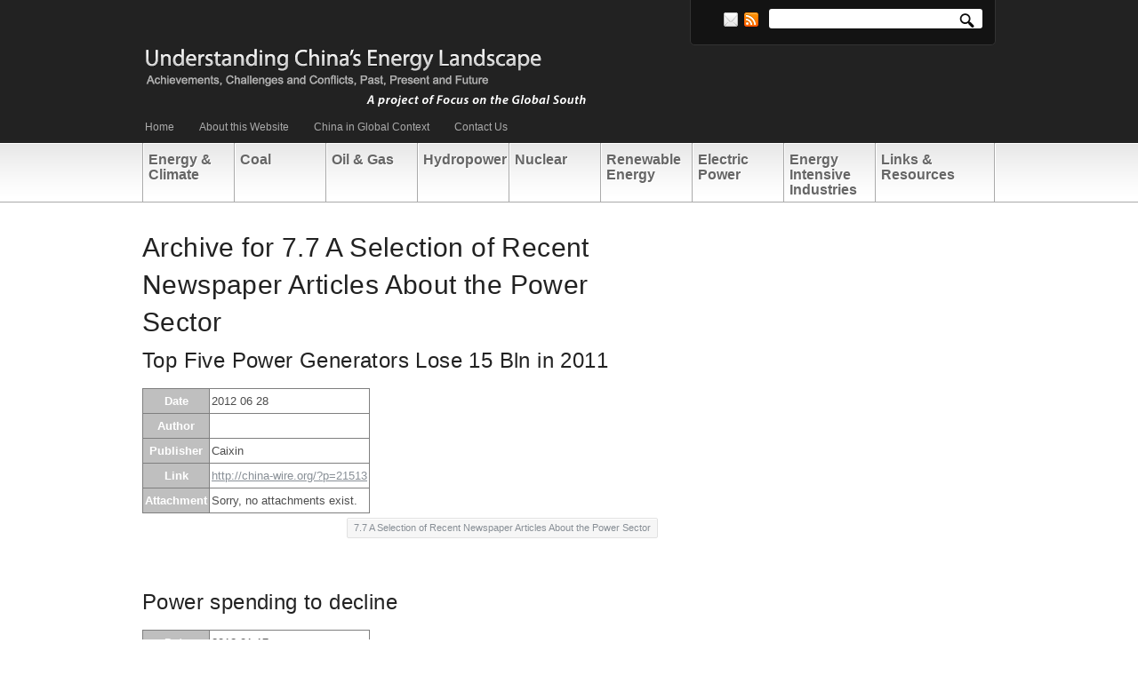

--- FILE ---
content_type: text/html; charset=UTF-8
request_url: https://www.understandchinaenergy.org/category/7-electric-power/7-7-a-selection-of-recent-newspaper-articles-about-the-power-sector/
body_size: 12014
content:
<!DOCTYPE html PUBLIC "-//W3C//DTD XHTML 1.0 Strict//EN" "http://www.w3.org/TR/xhtml1/DTD/xhtml1-strict.dtd">
<html xmlns="http://www.w3.org/1999/xhtml">
<head profile="http://gmpg.org/xfn/11">


<!-- basic meta tags -->
<meta http-equiv="X-UA-Compatible" content="IE=EmulateIE7" />
<meta http-equiv="Content-Type" content="text/html; charset=UTF-8" />
<meta name="robots" content="noindex, follow" />



<!-- title -->
<title>   7.7 A Selection of Recent Newspaper Articles About the Power Sector</title>


<!-- feeds and pingback -->
<link rel="alternate" type="application/rss+xml" title="Understanding China Energy RSS2 Feed" href="https://www.understandchinaenergy.org/feed/" />
<link rel="pingback" href="https://understandchinaenergy.org/xmlrpc.php" />


<!-- stylesheets -->
<link rel="stylesheet" href="https://understandchinaenergy.org/wp-content/themes/newscast/js/prettyPhoto/css/prettyPhoto.css" type="text/css" media="screen"/>
<link rel="stylesheet" href="https://understandchinaenergy.org/wp-content/themes/newscast/style.css" type="text/css" media="screen" />

<link rel="stylesheet" href="https://understandchinaenergy.org/wp-content/themes/newscast/css/style1.css" type="text/css" media="screen"/>


<!-- scripts -->

<!-- Internet Explorer 6 PNG Transparency Fix for all elements with class 'ie6fix' -->	
<!--[if IE 6]>
<script type='text/javascript' src='https://understandchinaenergy.org/wp-content/themes/newscast/js/dd_belated_png.js'></script>
<script>DD_belatedPNG.fix('.ie6fix');</script>
<style>#footer ul li a, .sidebar ul li a {zoom:1;} #head #searchform, #head #searchform div {position:static;}
</style>
<![endif]-->

<meta name='robots' content='max-image-preview:large' />
<link rel='dns-prefetch' href='//understandchinaenergy.org' />
<link rel='dns-prefetch' href='//cdn.openshareweb.com' />
<link rel='dns-prefetch' href='//cdn.shareaholic.net' />
<link rel='dns-prefetch' href='//www.shareaholic.net' />
<link rel='dns-prefetch' href='//analytics.shareaholic.com' />
<link rel='dns-prefetch' href='//recs.shareaholic.com' />
<link rel='dns-prefetch' href='//partner.shareaholic.com' />
<link rel="alternate" type="application/rss+xml" title="Understanding China Energy &raquo; 7.7 A Selection of Recent Newspaper Articles About the Power Sector Category Feed" href="https://www.understandchinaenergy.org/category/7-electric-power/7-7-a-selection-of-recent-newspaper-articles-about-the-power-sector/feed/" />
<!-- Shareaholic - https://www.shareaholic.com -->
<link rel='preload' href='//cdn.shareaholic.net/assets/pub/shareaholic.js' as='script'/>
<script data-no-minify='1' data-cfasync='false'>
_SHR_SETTINGS = {"endpoints":{"local_recs_url":"https:\/\/understandchinaenergy.org\/wp-admin\/admin-ajax.php?action=shareaholic_permalink_related","ajax_url":"https:\/\/understandchinaenergy.org\/wp-admin\/admin-ajax.php"},"site_id":"5acf59c524ab5458c5bc5784f9ffffdc"};
</script>
<script data-no-minify='1' data-cfasync='false' src='//cdn.shareaholic.net/assets/pub/shareaholic.js' data-shr-siteid='5acf59c524ab5458c5bc5784f9ffffdc' async ></script>

<!-- Shareaholic Content Tags -->
<meta name='shareaholic:site_name' content='Understanding China Energy' />
<meta name='shareaholic:language' content='en-US' />
<meta name='shareaholic:article_visibility' content='private' />
<meta name='shareaholic:site_id' content='5acf59c524ab5458c5bc5784f9ffffdc' />
<meta name='shareaholic:wp_version' content='9.7.12' />

<!-- Shareaholic Content Tags End -->
		<!-- This site uses the Google Analytics by MonsterInsights plugin v8.28.0 - Using Analytics tracking - https://www.monsterinsights.com/ -->
		<!-- Note: MonsterInsights is not currently configured on this site. The site owner needs to authenticate with Google Analytics in the MonsterInsights settings panel. -->
					<!-- No tracking code set -->
				<!-- / Google Analytics by MonsterInsights -->
		<style id='wp-img-auto-sizes-contain-inline-css' type='text/css'>
img:is([sizes=auto i],[sizes^="auto," i]){contain-intrinsic-size:3000px 1500px}
/*# sourceURL=wp-img-auto-sizes-contain-inline-css */
</style>
<style id='wp-emoji-styles-inline-css' type='text/css'>

	img.wp-smiley, img.emoji {
		display: inline !important;
		border: none !important;
		box-shadow: none !important;
		height: 1em !important;
		width: 1em !important;
		margin: 0 0.07em !important;
		vertical-align: -0.1em !important;
		background: none !important;
		padding: 0 !important;
	}
/*# sourceURL=wp-emoji-styles-inline-css */
</style>
<style id='wp-block-library-inline-css' type='text/css'>
:root{--wp-block-synced-color:#7a00df;--wp-block-synced-color--rgb:122,0,223;--wp-bound-block-color:var(--wp-block-synced-color);--wp-editor-canvas-background:#ddd;--wp-admin-theme-color:#007cba;--wp-admin-theme-color--rgb:0,124,186;--wp-admin-theme-color-darker-10:#006ba1;--wp-admin-theme-color-darker-10--rgb:0,107,160.5;--wp-admin-theme-color-darker-20:#005a87;--wp-admin-theme-color-darker-20--rgb:0,90,135;--wp-admin-border-width-focus:2px}@media (min-resolution:192dpi){:root{--wp-admin-border-width-focus:1.5px}}.wp-element-button{cursor:pointer}:root .has-very-light-gray-background-color{background-color:#eee}:root .has-very-dark-gray-background-color{background-color:#313131}:root .has-very-light-gray-color{color:#eee}:root .has-very-dark-gray-color{color:#313131}:root .has-vivid-green-cyan-to-vivid-cyan-blue-gradient-background{background:linear-gradient(135deg,#00d084,#0693e3)}:root .has-purple-crush-gradient-background{background:linear-gradient(135deg,#34e2e4,#4721fb 50%,#ab1dfe)}:root .has-hazy-dawn-gradient-background{background:linear-gradient(135deg,#faaca8,#dad0ec)}:root .has-subdued-olive-gradient-background{background:linear-gradient(135deg,#fafae1,#67a671)}:root .has-atomic-cream-gradient-background{background:linear-gradient(135deg,#fdd79a,#004a59)}:root .has-nightshade-gradient-background{background:linear-gradient(135deg,#330968,#31cdcf)}:root .has-midnight-gradient-background{background:linear-gradient(135deg,#020381,#2874fc)}:root{--wp--preset--font-size--normal:16px;--wp--preset--font-size--huge:42px}.has-regular-font-size{font-size:1em}.has-larger-font-size{font-size:2.625em}.has-normal-font-size{font-size:var(--wp--preset--font-size--normal)}.has-huge-font-size{font-size:var(--wp--preset--font-size--huge)}.has-text-align-center{text-align:center}.has-text-align-left{text-align:left}.has-text-align-right{text-align:right}.has-fit-text{white-space:nowrap!important}#end-resizable-editor-section{display:none}.aligncenter{clear:both}.items-justified-left{justify-content:flex-start}.items-justified-center{justify-content:center}.items-justified-right{justify-content:flex-end}.items-justified-space-between{justify-content:space-between}.screen-reader-text{border:0;clip-path:inset(50%);height:1px;margin:-1px;overflow:hidden;padding:0;position:absolute;width:1px;word-wrap:normal!important}.screen-reader-text:focus{background-color:#ddd;clip-path:none;color:#444;display:block;font-size:1em;height:auto;left:5px;line-height:normal;padding:15px 23px 14px;text-decoration:none;top:5px;width:auto;z-index:100000}html :where(.has-border-color){border-style:solid}html :where([style*=border-top-color]){border-top-style:solid}html :where([style*=border-right-color]){border-right-style:solid}html :where([style*=border-bottom-color]){border-bottom-style:solid}html :where([style*=border-left-color]){border-left-style:solid}html :where([style*=border-width]){border-style:solid}html :where([style*=border-top-width]){border-top-style:solid}html :where([style*=border-right-width]){border-right-style:solid}html :where([style*=border-bottom-width]){border-bottom-style:solid}html :where([style*=border-left-width]){border-left-style:solid}html :where(img[class*=wp-image-]){height:auto;max-width:100%}:where(figure){margin:0 0 1em}html :where(.is-position-sticky){--wp-admin--admin-bar--position-offset:var(--wp-admin--admin-bar--height,0px)}@media screen and (max-width:600px){html :where(.is-position-sticky){--wp-admin--admin-bar--position-offset:0px}}

/*# sourceURL=wp-block-library-inline-css */
</style><style id='global-styles-inline-css' type='text/css'>
:root{--wp--preset--aspect-ratio--square: 1;--wp--preset--aspect-ratio--4-3: 4/3;--wp--preset--aspect-ratio--3-4: 3/4;--wp--preset--aspect-ratio--3-2: 3/2;--wp--preset--aspect-ratio--2-3: 2/3;--wp--preset--aspect-ratio--16-9: 16/9;--wp--preset--aspect-ratio--9-16: 9/16;--wp--preset--color--black: #000000;--wp--preset--color--cyan-bluish-gray: #abb8c3;--wp--preset--color--white: #ffffff;--wp--preset--color--pale-pink: #f78da7;--wp--preset--color--vivid-red: #cf2e2e;--wp--preset--color--luminous-vivid-orange: #ff6900;--wp--preset--color--luminous-vivid-amber: #fcb900;--wp--preset--color--light-green-cyan: #7bdcb5;--wp--preset--color--vivid-green-cyan: #00d084;--wp--preset--color--pale-cyan-blue: #8ed1fc;--wp--preset--color--vivid-cyan-blue: #0693e3;--wp--preset--color--vivid-purple: #9b51e0;--wp--preset--gradient--vivid-cyan-blue-to-vivid-purple: linear-gradient(135deg,rgb(6,147,227) 0%,rgb(155,81,224) 100%);--wp--preset--gradient--light-green-cyan-to-vivid-green-cyan: linear-gradient(135deg,rgb(122,220,180) 0%,rgb(0,208,130) 100%);--wp--preset--gradient--luminous-vivid-amber-to-luminous-vivid-orange: linear-gradient(135deg,rgb(252,185,0) 0%,rgb(255,105,0) 100%);--wp--preset--gradient--luminous-vivid-orange-to-vivid-red: linear-gradient(135deg,rgb(255,105,0) 0%,rgb(207,46,46) 100%);--wp--preset--gradient--very-light-gray-to-cyan-bluish-gray: linear-gradient(135deg,rgb(238,238,238) 0%,rgb(169,184,195) 100%);--wp--preset--gradient--cool-to-warm-spectrum: linear-gradient(135deg,rgb(74,234,220) 0%,rgb(151,120,209) 20%,rgb(207,42,186) 40%,rgb(238,44,130) 60%,rgb(251,105,98) 80%,rgb(254,248,76) 100%);--wp--preset--gradient--blush-light-purple: linear-gradient(135deg,rgb(255,206,236) 0%,rgb(152,150,240) 100%);--wp--preset--gradient--blush-bordeaux: linear-gradient(135deg,rgb(254,205,165) 0%,rgb(254,45,45) 50%,rgb(107,0,62) 100%);--wp--preset--gradient--luminous-dusk: linear-gradient(135deg,rgb(255,203,112) 0%,rgb(199,81,192) 50%,rgb(65,88,208) 100%);--wp--preset--gradient--pale-ocean: linear-gradient(135deg,rgb(255,245,203) 0%,rgb(182,227,212) 50%,rgb(51,167,181) 100%);--wp--preset--gradient--electric-grass: linear-gradient(135deg,rgb(202,248,128) 0%,rgb(113,206,126) 100%);--wp--preset--gradient--midnight: linear-gradient(135deg,rgb(2,3,129) 0%,rgb(40,116,252) 100%);--wp--preset--font-size--small: 13px;--wp--preset--font-size--medium: 20px;--wp--preset--font-size--large: 36px;--wp--preset--font-size--x-large: 42px;--wp--preset--spacing--20: 0.44rem;--wp--preset--spacing--30: 0.67rem;--wp--preset--spacing--40: 1rem;--wp--preset--spacing--50: 1.5rem;--wp--preset--spacing--60: 2.25rem;--wp--preset--spacing--70: 3.38rem;--wp--preset--spacing--80: 5.06rem;--wp--preset--shadow--natural: 6px 6px 9px rgba(0, 0, 0, 0.2);--wp--preset--shadow--deep: 12px 12px 50px rgba(0, 0, 0, 0.4);--wp--preset--shadow--sharp: 6px 6px 0px rgba(0, 0, 0, 0.2);--wp--preset--shadow--outlined: 6px 6px 0px -3px rgb(255, 255, 255), 6px 6px rgb(0, 0, 0);--wp--preset--shadow--crisp: 6px 6px 0px rgb(0, 0, 0);}:where(.is-layout-flex){gap: 0.5em;}:where(.is-layout-grid){gap: 0.5em;}body .is-layout-flex{display: flex;}.is-layout-flex{flex-wrap: wrap;align-items: center;}.is-layout-flex > :is(*, div){margin: 0;}body .is-layout-grid{display: grid;}.is-layout-grid > :is(*, div){margin: 0;}:where(.wp-block-columns.is-layout-flex){gap: 2em;}:where(.wp-block-columns.is-layout-grid){gap: 2em;}:where(.wp-block-post-template.is-layout-flex){gap: 1.25em;}:where(.wp-block-post-template.is-layout-grid){gap: 1.25em;}.has-black-color{color: var(--wp--preset--color--black) !important;}.has-cyan-bluish-gray-color{color: var(--wp--preset--color--cyan-bluish-gray) !important;}.has-white-color{color: var(--wp--preset--color--white) !important;}.has-pale-pink-color{color: var(--wp--preset--color--pale-pink) !important;}.has-vivid-red-color{color: var(--wp--preset--color--vivid-red) !important;}.has-luminous-vivid-orange-color{color: var(--wp--preset--color--luminous-vivid-orange) !important;}.has-luminous-vivid-amber-color{color: var(--wp--preset--color--luminous-vivid-amber) !important;}.has-light-green-cyan-color{color: var(--wp--preset--color--light-green-cyan) !important;}.has-vivid-green-cyan-color{color: var(--wp--preset--color--vivid-green-cyan) !important;}.has-pale-cyan-blue-color{color: var(--wp--preset--color--pale-cyan-blue) !important;}.has-vivid-cyan-blue-color{color: var(--wp--preset--color--vivid-cyan-blue) !important;}.has-vivid-purple-color{color: var(--wp--preset--color--vivid-purple) !important;}.has-black-background-color{background-color: var(--wp--preset--color--black) !important;}.has-cyan-bluish-gray-background-color{background-color: var(--wp--preset--color--cyan-bluish-gray) !important;}.has-white-background-color{background-color: var(--wp--preset--color--white) !important;}.has-pale-pink-background-color{background-color: var(--wp--preset--color--pale-pink) !important;}.has-vivid-red-background-color{background-color: var(--wp--preset--color--vivid-red) !important;}.has-luminous-vivid-orange-background-color{background-color: var(--wp--preset--color--luminous-vivid-orange) !important;}.has-luminous-vivid-amber-background-color{background-color: var(--wp--preset--color--luminous-vivid-amber) !important;}.has-light-green-cyan-background-color{background-color: var(--wp--preset--color--light-green-cyan) !important;}.has-vivid-green-cyan-background-color{background-color: var(--wp--preset--color--vivid-green-cyan) !important;}.has-pale-cyan-blue-background-color{background-color: var(--wp--preset--color--pale-cyan-blue) !important;}.has-vivid-cyan-blue-background-color{background-color: var(--wp--preset--color--vivid-cyan-blue) !important;}.has-vivid-purple-background-color{background-color: var(--wp--preset--color--vivid-purple) !important;}.has-black-border-color{border-color: var(--wp--preset--color--black) !important;}.has-cyan-bluish-gray-border-color{border-color: var(--wp--preset--color--cyan-bluish-gray) !important;}.has-white-border-color{border-color: var(--wp--preset--color--white) !important;}.has-pale-pink-border-color{border-color: var(--wp--preset--color--pale-pink) !important;}.has-vivid-red-border-color{border-color: var(--wp--preset--color--vivid-red) !important;}.has-luminous-vivid-orange-border-color{border-color: var(--wp--preset--color--luminous-vivid-orange) !important;}.has-luminous-vivid-amber-border-color{border-color: var(--wp--preset--color--luminous-vivid-amber) !important;}.has-light-green-cyan-border-color{border-color: var(--wp--preset--color--light-green-cyan) !important;}.has-vivid-green-cyan-border-color{border-color: var(--wp--preset--color--vivid-green-cyan) !important;}.has-pale-cyan-blue-border-color{border-color: var(--wp--preset--color--pale-cyan-blue) !important;}.has-vivid-cyan-blue-border-color{border-color: var(--wp--preset--color--vivid-cyan-blue) !important;}.has-vivid-purple-border-color{border-color: var(--wp--preset--color--vivid-purple) !important;}.has-vivid-cyan-blue-to-vivid-purple-gradient-background{background: var(--wp--preset--gradient--vivid-cyan-blue-to-vivid-purple) !important;}.has-light-green-cyan-to-vivid-green-cyan-gradient-background{background: var(--wp--preset--gradient--light-green-cyan-to-vivid-green-cyan) !important;}.has-luminous-vivid-amber-to-luminous-vivid-orange-gradient-background{background: var(--wp--preset--gradient--luminous-vivid-amber-to-luminous-vivid-orange) !important;}.has-luminous-vivid-orange-to-vivid-red-gradient-background{background: var(--wp--preset--gradient--luminous-vivid-orange-to-vivid-red) !important;}.has-very-light-gray-to-cyan-bluish-gray-gradient-background{background: var(--wp--preset--gradient--very-light-gray-to-cyan-bluish-gray) !important;}.has-cool-to-warm-spectrum-gradient-background{background: var(--wp--preset--gradient--cool-to-warm-spectrum) !important;}.has-blush-light-purple-gradient-background{background: var(--wp--preset--gradient--blush-light-purple) !important;}.has-blush-bordeaux-gradient-background{background: var(--wp--preset--gradient--blush-bordeaux) !important;}.has-luminous-dusk-gradient-background{background: var(--wp--preset--gradient--luminous-dusk) !important;}.has-pale-ocean-gradient-background{background: var(--wp--preset--gradient--pale-ocean) !important;}.has-electric-grass-gradient-background{background: var(--wp--preset--gradient--electric-grass) !important;}.has-midnight-gradient-background{background: var(--wp--preset--gradient--midnight) !important;}.has-small-font-size{font-size: var(--wp--preset--font-size--small) !important;}.has-medium-font-size{font-size: var(--wp--preset--font-size--medium) !important;}.has-large-font-size{font-size: var(--wp--preset--font-size--large) !important;}.has-x-large-font-size{font-size: var(--wp--preset--font-size--x-large) !important;}
/*# sourceURL=global-styles-inline-css */
</style>

<style id='classic-theme-styles-inline-css' type='text/css'>
/*! This file is auto-generated */
.wp-block-button__link{color:#fff;background-color:#32373c;border-radius:9999px;box-shadow:none;text-decoration:none;padding:calc(.667em + 2px) calc(1.333em + 2px);font-size:1.125em}.wp-block-file__button{background:#32373c;color:#fff;text-decoration:none}
/*# sourceURL=/wp-includes/css/classic-themes.min.css */
</style>
<link rel='stylesheet' id='wpba_front_end_styles-css' href='https://understandchinaenergy.org/wp-content/plugins/wp-better-attachments/assets/css/wpba-frontend.css?ver=1.3.11' type='text/css' media='all' />
<link rel='stylesheet' id='solr_auto_css-css' href='https://understandchinaenergy.org/wp-content/plugins/wpsolr-search-engine/wpsolr/core/css/bootstrap.min.css?ver=20.0' type='text/css' media='all' />
<link rel='stylesheet' id='solr_frontend-css' href='https://understandchinaenergy.org/wp-content/plugins/wpsolr-search-engine/wpsolr/core/css/style.css?ver=20.0' type='text/css' media='all' />
<script type="text/javascript" src="https://understandchinaenergy.org/wp-content/plugins/custom-post-view-generator//libs/flowplayer/flowplayer-3.2.6.min.js" id="cpvg_flowplayer-js"></script>
<script type="text/javascript" src="https://understandchinaenergy.org/wp-includes/js/jquery/jquery.min.js?ver=3.7.1" id="jquery-core-js"></script>
<script type="text/javascript" src="https://understandchinaenergy.org/wp-includes/js/jquery/jquery-migrate.min.js?ver=3.4.1" id="jquery-migrate-js"></script>
<script type="text/javascript" src="https://understandchinaenergy.org/wp-content/plugins/custom-post-view-generator/libs/smartpaginator/smartpaginator.min.js" id="cpvg_pagination-js"></script>
<script type="text/javascript" src="https://understandchinaenergy.org/wp-content/plugins/custom-post-view-generator/libs/tablesorter/jquery-tablesorter-min.js" id="cpvg_tablesorter-js"></script>
<script type="text/javascript" src="https://understandchinaenergy.org/wp-content/themes/newscast/js/prettyPhoto/js/jquery.prettyPhoto.js?ver=6.9" id="prettyphoto-js"></script>
<script type="text/javascript" src="https://understandchinaenergy.org/wp-content/themes/newscast/js/custom.js?ver=6.9" id="my_customJs-js"></script>
<link rel="https://api.w.org/" href="https://www.understandchinaenergy.org/wp-json/" /><link rel="alternate" title="JSON" type="application/json" href="https://www.understandchinaenergy.org/wp-json/wp/v2/categories/117" /><link rel="EditURI" type="application/rsd+xml" title="RSD" href="https://understandchinaenergy.org/xmlrpc.php?rsd" />


<!-- Debugging help, do not remove -->
<meta name="Framework" content="Kpress" />
<meta name="Theme Version" content="2.0.3" />
<meta name="Framework Version" content="2.1" />
<meta name="CMS Version" content="6.9" />



<!-- meta tags, needed for javascript -->
<meta name="autorotate" content="1" />
<meta name="autorotateDelay" content="5" />
<meta name="autorotateSpeed" content="500" />
<meta name="temp_url" content="https://understandchinaenergy.org/wp-content/themes/newscast" />


</head>


<body id='top' class="archive category category-7-7-a-selection-of-recent-newspaper-articles-about-the-power-sector category-117 wp-theme-newscast" >

	<div id='headwrap'>
		<!-- ###################################################################### -->
		<div id="head">
		<!-- ###################################################################### -->
		
			<h2 class="logo ie6fix "><a href="https://www.understandchinaenergy.org/"><img class="ie6fix" src="https://www.understandchinaenergy.org/wp-content/uploads/2014/05/logounderstandchina.png" alt="https://www.understandchinaenergy.org" /></a></h2>
			
			
			<div class="nav_wrapper">
			<!-- Navigation for Pages starts here -->
			<div class="menu-first-container"><ul id="menu-first" class="nav"><li id="menu-item-27" class="menu-item menu-item-type-custom menu-item-object-custom menu-item-home menu-item-27"><a href="https://www.understandchinaenergy.org">Home</a></li>
<li id="menu-item-94" class="menu-item menu-item-type-post_type menu-item-object-page menu-item-94"><a href="https://www.understandchinaenergy.org/introduction-to-the-website/">About this Website</a></li>
<li id="menu-item-2174" class="menu-item menu-item-type-post_type menu-item-object-page menu-item-2174"><a href="https://www.understandchinaenergy.org/china-in-context/">China in Global Context</a></li>
<li id="menu-item-64" class="menu-item menu-item-type-post_type menu-item-object-page menu-item-64"><a href="https://www.understandchinaenergy.org/?page_id=61">Contact Us</a></li>
</ul></div>			</div><!-- end nav_wrapper --> 
			
			
			<div class="catnav_wrapper">
			<!-- Navigation for Categories starts here -->
			<div class="menu-second-container"><ul id="menu-second" class="catnav"><li id="menu-item-52" class="menu-item menu-item-type-taxonomy menu-item-object-category menu-item-has-children"><a href="https://www.understandchinaenergy.org/category/climate-and-energy/"><strong>Energy &#038; Climate</strong></a>
<ul class="sub-menu">
	<li id="menu-item-1675" class="menu-item menu-item-type-post_type menu-item-object-page"><a href="https://www.understandchinaenergy.org/climate-and-energy/"><strong>Introduction: Energy and Climate</strong></a></li>
	<li id="menu-item-1549" class="menu-item menu-item-type-taxonomy menu-item-object-category menu-item-has-children"><a href="https://www.understandchinaenergy.org/category/climate-and-energy/general-concerns/"><strong>1.1 General Energy Concerns</strong></a>
	<ul class="sub-menu">
		<li id="menu-item-2821" class="menu-item menu-item-type-taxonomy menu-item-object-category"><a href="https://www.understandchinaenergy.org/category/climate-and-energy/general-concerns/1-1-1-chinese-sources-official-chinese-governmental-and-academic-research/"><strong>1.1.1 Chinese Sources – Official Chinese Governmental and Academic Research</strong></a></li>
		<li id="menu-item-2822" class="menu-item menu-item-type-taxonomy menu-item-object-category"><a href="https://www.understandchinaenergy.org/category/climate-and-energy/general-concerns/1-1-2-multilateral-institutions-and-foreign-government-reports/"><strong>1.1.2 Multilateral Institutions and Foreign Government Reports</strong></a></li>
		<li id="menu-item-1552" class="menu-item menu-item-type-taxonomy menu-item-object-category"><a href="https://www.understandchinaenergy.org/category/climate-and-energy/general-concerns/international-and-foreign-think-tanks-research-institutes-ngos-and-individual-researchers/"><strong>1.1.3 International and Foreign Think-tanks, Research Institutes, NGOs and Individual Researchers</strong></a></li>
	</ul>
</li>
	<li id="menu-item-1553" class="menu-item menu-item-type-taxonomy menu-item-object-category"><a href="https://www.understandchinaenergy.org/category/climate-and-energy/rural-and-urban-energy/"><strong>1.2 Rural and Urban Energy</strong></a></li>
	<li id="menu-item-1554" class="menu-item menu-item-type-taxonomy menu-item-object-category"><a href="https://www.understandchinaenergy.org/category/climate-and-energy/china-and-international-relations-in-the-energy-sector-cooperation-commerce-security-and-conflict/"><strong>1.3 China and International Relations in the Energy Sector</strong></a></li>
	<li id="menu-item-1555" class="menu-item menu-item-type-taxonomy menu-item-object-category"><a href="https://www.understandchinaenergy.org/category/climate-and-energy/climate-change-and-environment/"><strong>1.4 Climate Change and Environment</strong></a></li>
	<li id="menu-item-1556" class="menu-item menu-item-type-taxonomy menu-item-object-category"><a href="https://www.understandchinaenergy.org/category/climate-and-energy/general-green-concerns/"><strong>1.5 General “Green&#8221; concerns</strong></a></li>
</ul>
</li>
<li id="menu-item-330" class="menu-item menu-item-type-post_type menu-item-object-page menu-item-has-children"><a href="https://www.understandchinaenergy.org/coal/"><strong>Coal</strong></a>
<ul class="sub-menu">
	<li id="menu-item-1676" class="menu-item menu-item-type-post_type menu-item-object-page"><a href="https://www.understandchinaenergy.org/coal/"><strong>Introduction</strong></a></li>
	<li id="menu-item-1557" class="menu-item menu-item-type-taxonomy menu-item-object-category"><a href="https://www.understandchinaenergy.org/category/coal/2-1-general-status-reports/"><strong>2.1 General Status Reports</strong></a></li>
	<li id="menu-item-1558" class="menu-item menu-item-type-taxonomy menu-item-object-category"><a href="https://www.understandchinaenergy.org/category/coal/2-2-domestic-consumption-and-international-commerce/"><strong>2.2 Domestic Consumption and International Commerce</strong></a></li>
	<li id="menu-item-1559" class="menu-item menu-item-type-taxonomy menu-item-object-category"><a href="https://www.understandchinaenergy.org/category/coal/coal-and-the-environment/"><strong>2.3 Coal and the Environment</strong></a></li>
	<li id="menu-item-1560" class="menu-item menu-item-type-taxonomy menu-item-object-category"><a href="https://www.understandchinaenergy.org/category/coal/coal-and-workers-coal/"><strong>2.4 Coal and Workers</strong></a></li>
	<li id="menu-item-1561" class="menu-item menu-item-type-taxonomy menu-item-object-category"><a href="https://www.understandchinaenergy.org/category/coal/2-5-cleaning-up-coal-carbon-capture-storage-ccs/"><strong>2.5 &#8220;Cleaning Up Coal&#8221; &#038; Carbon Capture &#038; Storage (CCS)</strong></a></li>
	<li id="menu-item-1562" class="menu-item menu-item-type-taxonomy menu-item-object-category"><a href="https://www.understandchinaenergy.org/category/coal/old-materials-on-coal/"><strong>2.6 Old Materials on Coal</strong></a></li>
	<li id="menu-item-1563" class="menu-item menu-item-type-taxonomy menu-item-object-category"><a href="https://www.understandchinaenergy.org/category/coal/recent-news/"><strong>2.7 Recent News</strong></a></li>
</ul>
</li>
<li id="menu-item-334" class="menu-item menu-item-type-post_type menu-item-object-page menu-item-has-children"><a href="https://www.understandchinaenergy.org/oil-and-gas/"><strong>Oil &#038; Gas</strong></a>
<ul class="sub-menu">
	<li id="menu-item-1684" class="menu-item menu-item-type-post_type menu-item-object-page"><a href="https://www.understandchinaenergy.org/oil-and-gas/"><strong>Introduction</strong></a></li>
	<li id="menu-item-1564" class="menu-item menu-item-type-taxonomy menu-item-object-category"><a href="https://www.understandchinaenergy.org/category/oil/3-1-restructuring-of-the-oil-industry/"><strong>3.1 Restructuring of the Oil Industry</strong></a></li>
	<li id="menu-item-1381" class="menu-item menu-item-type-taxonomy menu-item-object-category"><a href="https://www.understandchinaenergy.org/category/oil/chinese-oil-companes/"><strong>3.2 Chinese Oil Companes</strong></a></li>
	<li id="menu-item-1379" class="menu-item menu-item-type-taxonomy menu-item-object-category"><a href="https://www.understandchinaenergy.org/category/oil/peak-oil/"><strong>3.3 Peak Oil</strong></a></li>
	<li id="menu-item-1382" class="menu-item menu-item-type-taxonomy menu-item-object-category"><a href="https://www.understandchinaenergy.org/category/oil/chinese-oil-companies-overseas/"><strong>3.4 China&#8217;s International Oil Relations</strong></a></li>
	<li id="menu-item-1380" class="menu-item menu-item-type-taxonomy menu-item-object-category"><a href="https://www.understandchinaenergy.org/category/oil/workers-in-the-oil-industry/"><strong>3.5 Workers in the Oil Industry</strong></a></li>
	<li id="menu-item-1565" class="menu-item menu-item-type-taxonomy menu-item-object-category"><a href="https://www.understandchinaenergy.org/category/oil/3-7-oil-and-the-environment/"><strong>3.6 Oil and the Environment</strong></a></li>
	<li id="menu-item-1566" class="menu-item menu-item-type-taxonomy menu-item-object-category"><a href="https://www.understandchinaenergy.org/category/oil/3-8-oil-miscellaneous/"><strong>3.7 Oil Miscellaneous</strong></a></li>
	<li id="menu-item-1567" class="menu-item menu-item-type-taxonomy menu-item-object-category"><a href="https://www.understandchinaenergy.org/category/oil/gas/"><strong>3.8 Gas</strong></a></li>
	<li id="menu-item-1568" class="menu-item menu-item-type-taxonomy menu-item-object-category"><a href="https://www.understandchinaenergy.org/category/oil/3-10-selection-of-recent-news-articles/"><strong>3.9 Selection of Recent News Articles</strong></a></li>
</ul>
</li>
<li id="menu-item-331" class="menu-item menu-item-type-post_type menu-item-object-page menu-item-has-children"><a href="https://www.understandchinaenergy.org/hydropower/"><strong>Hydropower</strong></a>
<ul class="sub-menu">
	<li id="menu-item-1685" class="menu-item menu-item-type-post_type menu-item-object-page"><a href="https://www.understandchinaenergy.org/hydropower/"><strong>Introduction</strong></a></li>
	<li id="menu-item-1375" class="menu-item menu-item-type-taxonomy menu-item-object-category"><a href="https://www.understandchinaenergy.org/category/hydropower/documents-from-chinese-governmental-institutions/"><strong>4.1 Documents from Chinese Governmental Institutions</strong></a></li>
	<li id="menu-item-1376" class="menu-item menu-item-type-taxonomy menu-item-object-category menu-item-has-children"><a href="https://www.understandchinaenergy.org/category/hydropower/international-rivers-reports/"><strong>4.2 International Rivers Reports</strong></a>
	<ul class="sub-menu">
		<li id="menu-item-1378" class="menu-item menu-item-type-taxonomy menu-item-object-category"><a href="https://www.understandchinaenergy.org/category/hydropower/international-rivers-reports/dams-in-china/"><strong>4.2.1 Dams in China</strong></a></li>
		<li id="menu-item-1377" class="menu-item menu-item-type-taxonomy menu-item-object-category"><a href="https://www.understandchinaenergy.org/category/hydropower/international-rivers-reports/chinas-role-in-building-dams-globally/"><strong>4.2.2 China’s Role in Building Dams Globally</strong></a></li>
	</ul>
</li>
	<li id="menu-item-1374" class="menu-item menu-item-type-taxonomy menu-item-object-category"><a href="https://www.understandchinaenergy.org/category/hydropower/additional-reports-from-civil-society-organizations/"><strong>4.3 Additional reports from civil society organizations</strong></a></li>
	<li id="menu-item-1373" class="menu-item menu-item-type-taxonomy menu-item-object-category"><a href="https://www.understandchinaenergy.org/category/hydropower/a-random-selection-of-recent-news-articles/"><strong>4.4 A selection of recent news articles on hydropower</strong></a></li>
</ul>
</li>
<li id="menu-item-333" class="menu-item menu-item-type-post_type menu-item-object-page menu-item-has-children"><a href="https://www.understandchinaenergy.org/nuclear-energy/"><strong>Nuclear</strong></a>
<ul class="sub-menu">
	<li id="menu-item-1686" class="menu-item menu-item-type-post_type menu-item-object-page"><a href="https://www.understandchinaenergy.org/nuclear-energy/"><strong>Introduction</strong></a></li>
	<li id="menu-item-1421" class="menu-item menu-item-type-taxonomy menu-item-object-category"><a href="https://www.understandchinaenergy.org/category/nuclear-energy/5-1-government-corporate-global-organisations-and-international-thinktanks/"><strong>5.1 Government, Corporate, Global Organisations and International Thinktanks</strong></a></li>
	<li id="menu-item-1422" class="menu-item menu-item-type-taxonomy menu-item-object-category"><a href="https://www.understandchinaenergy.org/category/nuclear-energy/5-2-civil-society-selected-articles-including-hongkong-civil-society/"><strong>5.2 Civil Society Selected Articles (Including Hongkong Civil Society)</strong></a></li>
	<li id="menu-item-1423" class="menu-item menu-item-type-taxonomy menu-item-object-category"><a href="https://www.understandchinaenergy.org/category/nuclear-energy/5-3-recent-articles-about-nuclear-energy-in-china/"><strong>5.3 Recent News Articles about Nuclear Energy in China</strong></a></li>
</ul>
</li>
<li id="menu-item-332" class="menu-item menu-item-type-post_type menu-item-object-page menu-item-has-children"><a href="https://www.understandchinaenergy.org/renewable-energy-in-china/"><strong>Renewable Energy</strong></a>
<ul class="sub-menu">
	<li id="menu-item-1687" class="menu-item menu-item-type-post_type menu-item-object-page"><a href="https://www.understandchinaenergy.org/renewable-energy-in-china/"><strong>Introduction</strong></a></li>
	<li id="menu-item-920" class="menu-item menu-item-type-taxonomy menu-item-object-category"><a href="https://www.understandchinaenergy.org/category/6-renewable-energy/6-1-general/"><strong>6.1 General Renewable Energy</strong></a></li>
	<li id="menu-item-919" class="menu-item menu-item-type-taxonomy menu-item-object-category"><a href="https://www.understandchinaenergy.org/category/6-renewable-energy/6-2-wind/"><strong>6.2.0 Wind</strong></a></li>
	<li id="menu-item-921" class="menu-item menu-item-type-taxonomy menu-item-object-category"><a href="https://www.understandchinaenergy.org/category/6-renewable-energy/6-3-solar-energy/"><strong>6.3 Solar Energy</strong></a></li>
	<li id="menu-item-1004" class="menu-item menu-item-type-taxonomy menu-item-object-category"><a href="https://www.understandchinaenergy.org/category/6-renewable-energy/6-4-biomass/"><strong>6.4 Biomass</strong></a></li>
	<li id="menu-item-1003" class="menu-item menu-item-type-taxonomy menu-item-object-category"><a href="https://www.understandchinaenergy.org/category/6-renewable-energy/biogas/"><strong>6.5 Biogas</strong></a></li>
	<li id="menu-item-1006" class="menu-item menu-item-type-taxonomy menu-item-object-category"><a href="https://www.understandchinaenergy.org/category/6-renewable-energy/other-sources/"><strong>6.6 Other Renewable Sources</strong></a></li>
	<li id="menu-item-1005" class="menu-item menu-item-type-taxonomy menu-item-object-category"><a href="https://www.understandchinaenergy.org/category/6-renewable-energy/cogeneration/"><strong>6.7 Cogeneration</strong></a></li>
</ul>
</li>
<li id="menu-item-1585" class="menu-item menu-item-type-post_type menu-item-object-page current-menu-ancestor current-menu-parent current_page_parent current_page_ancestor menu-item-has-children"><a title="Electric Power" href="https://www.understandchinaenergy.org/electricity/"><strong>Electric Power</strong></a>
<ul class="sub-menu">
	<li id="menu-item-1688" class="menu-item menu-item-type-post_type menu-item-object-page"><a href="https://www.understandchinaenergy.org/electricity/"><strong>Introduction</strong></a></li>
	<li id="menu-item-1586" class="menu-item menu-item-type-taxonomy menu-item-object-category"><a href="https://www.understandchinaenergy.org/category/7-electric-power/7-1-government-policy/"><strong>7.1 Government Policy</strong></a></li>
	<li id="menu-item-1587" class="menu-item menu-item-type-taxonomy menu-item-object-category"><a href="https://www.understandchinaenergy.org/category/7-electric-power/7-2-recent-structural-reforms-in-the-sector/"><strong>7.2 Recent Structural Reforms in the Sector</strong></a></li>
	<li id="menu-item-1588" class="menu-item menu-item-type-taxonomy menu-item-object-category"><a href="https://www.understandchinaenergy.org/category/7-electric-power/7-3-rural-electrification/"><strong>7.3 Rural Electrification</strong></a></li>
	<li id="menu-item-1589" class="menu-item menu-item-type-taxonomy menu-item-object-category"><a href="https://www.understandchinaenergy.org/category/7-electric-power/7-4-environmental-impact-and-regulation/"><strong>7.4 Environmental Impact and Regulation</strong></a></li>
	<li id="menu-item-1590" class="menu-item menu-item-type-taxonomy menu-item-object-category"><a href="https://www.understandchinaenergy.org/category/7-electric-power/7-5-company-profiles-by-campaigning-organisations/"><strong>7.5 Company Profiles by Campaigning Organisations</strong></a></li>
	<li id="menu-item-1591" class="menu-item menu-item-type-taxonomy menu-item-object-category"><a href="https://www.understandchinaenergy.org/category/7-electric-power/7-6-others/"><strong>7.6 Others</strong></a></li>
	<li id="menu-item-1592" class="menu-item menu-item-type-taxonomy menu-item-object-category current-menu-item"><a href="https://www.understandchinaenergy.org/category/7-electric-power/7-7-a-selection-of-recent-newspaper-articles-about-the-power-sector/"><strong>7.7 A Selection of Recent Newspaper Articles About the Power Sector</strong></a></li>
</ul>
</li>
<li id="menu-item-2823" class="menu-item menu-item-type-post_type menu-item-object-page menu-item-has-children"><a href="https://www.understandchinaenergy.org/energy-intensive-industries-energy-efficiency-and-workers/"><strong>Energy Intensive Industries</strong></a>
<ul class="sub-menu">
	<li id="menu-item-1689" class="menu-item menu-item-type-post_type menu-item-object-page"><a href="https://www.understandchinaenergy.org/energy-intensive-industries-energy-efficiency-and-workers/"><strong>Introduction</strong></a></li>
	<li id="menu-item-1370" class="menu-item menu-item-type-taxonomy menu-item-object-category"><a href="https://www.understandchinaenergy.org/category/energy-intensive-industries/government-policy-documents/"><strong>8.1 Government Policy Documents</strong></a></li>
	<li id="menu-item-1369" class="menu-item menu-item-type-taxonomy menu-item-object-category"><a href="https://www.understandchinaenergy.org/category/energy-intensive-industries/general-status-reports-evaluation/"><strong>8.2 General Status Reports, Evaluations and Recommendations</strong></a></li>
	<li id="menu-item-1364" class="menu-item menu-item-type-taxonomy menu-item-object-category menu-item-has-children"><a href="https://www.understandchinaenergy.org/category/energy-intensive-industries/energy-efficiency-measures-in-key-industrial-sectors/"><strong>8.3 Energy Efficiency Measures in Key Industrial Sectors</strong></a>
	<ul class="sub-menu">
		<li id="menu-item-1577" class="menu-item menu-item-type-taxonomy menu-item-object-category"><a href="https://www.understandchinaenergy.org/category/energy-intensive-industries/energy-efficiency-measures-in-key-industrial-sectors/top-1000-energy-consuming-companies/"><strong>8.3.1 Top 1000 Energy Consuming Companies</strong></a></li>
		<li id="menu-item-1578" class="menu-item menu-item-type-taxonomy menu-item-object-category"><a href="https://www.understandchinaenergy.org/category/energy-intensive-industries/energy-efficiency-measures-in-key-industrial-sectors/steel-and-iron/"><strong>8.3.2 Steel, Iron and other Metallurgy</strong></a></li>
		<li id="menu-item-1367" class="menu-item menu-item-type-taxonomy menu-item-object-category"><a href="https://www.understandchinaenergy.org/category/energy-intensive-industries/energy-efficiency-measures-in-key-industrial-sectors/cement-and-concrete/"><strong>8.3.3 Cement and Concrete</strong></a></li>
		<li id="menu-item-1366" class="menu-item menu-item-type-taxonomy menu-item-object-category"><a href="https://www.understandchinaenergy.org/category/energy-intensive-industries/energy-efficiency-measures-in-key-industrial-sectors/buildings/"><strong>8.3.4 Buildings</strong></a></li>
		<li id="menu-item-1365" class="menu-item menu-item-type-taxonomy menu-item-object-category"><a href="https://www.understandchinaenergy.org/category/energy-intensive-industries/energy-efficiency-measures-in-key-industrial-sectors/air-conditioners-and-other-domestic-appliances/"><strong>8.3.5 Air Conditioners and Other Domestic Appliances</strong></a></li>
		<li id="menu-item-1368" class="menu-item menu-item-type-taxonomy menu-item-object-category"><a href="https://www.understandchinaenergy.org/category/energy-intensive-industries/energy-efficiency-measures-in-key-industrial-sectors/manufacturing-sectors/"><strong>8.3.6 Manufacturing Sectors</strong></a></li>
		<li id="menu-item-2166" class="menu-item menu-item-type-taxonomy menu-item-object-category"><a href="https://www.understandchinaenergy.org/category/energy-intensive-industries/energy-efficiency-measures-in-key-industrial-sectors/transport/"><strong>8.3.7 Transport</strong></a></li>
	</ul>
</li>
	<li id="menu-item-1372" class="menu-item menu-item-type-taxonomy menu-item-object-category"><a href="https://www.understandchinaenergy.org/category/energy-intensive-industries/monitoring-standards-and-labels/"><strong>8.4 Monitoring, Standards and Labels</strong></a></li>
	<li id="menu-item-1579" class="menu-item menu-item-type-taxonomy menu-item-object-category menu-item-has-children"><a href="https://www.understandchinaenergy.org/category/energy-intensive-industries/workers/"><strong>8.5 Workers in Intensive Energy Industries</strong></a>
	<ul class="sub-menu">
		<li id="menu-item-1580" class="menu-item menu-item-type-taxonomy menu-item-object-category"><a href="https://www.understandchinaenergy.org/category/energy-intensive-industries/workers/8-5-1-general/"><strong>8.5.1 General</strong></a></li>
		<li id="menu-item-1581" class="menu-item menu-item-type-taxonomy menu-item-object-category"><a href="https://www.understandchinaenergy.org/category/energy-intensive-industries/workers/metalwork/"><strong>8.5.2 Metalwork</strong></a></li>
		<li id="menu-item-1582" class="menu-item menu-item-type-taxonomy menu-item-object-category"><a href="https://www.understandchinaenergy.org/category/energy-intensive-industries/workers/construction/"><strong>8.5.3 Construction</strong></a></li>
		<li id="menu-item-1583" class="menu-item menu-item-type-taxonomy menu-item-object-category"><a href="https://www.understandchinaenergy.org/category/energy-intensive-industries/workers/automobile/"><strong>8.5.4 Automobile</strong></a></li>
		<li id="menu-item-1584" class="menu-item menu-item-type-taxonomy menu-item-object-category"><a href="https://www.understandchinaenergy.org/category/energy-intensive-industries/workers/electronics/"><strong>8.5.5 Electronics-Computers-Mobile Phones and Batteries</strong></a></li>
	</ul>
</li>
</ul>
</li>
<li id="menu-item-1326" class="menu-item menu-item-type-custom menu-item-object-custom menu-item-has-children"><a href="http://#"><strong>Links &#038; Resources</strong></a>
<ul class="sub-menu">
	<li id="menu-item-2173" class="menu-item menu-item-type-post_type menu-item-object-page menu-item-has-children"><a href="https://www.understandchinaenergy.org/introduction-to-civil-society-organizations-and-energy/"><strong>Introduction to Civil Society Organizations and Energy</strong></a>
	<ul class="sub-menu">
		<li id="menu-item-1328" class="menu-item menu-item-type-post_type menu-item-object-page"><a href="https://www.understandchinaenergy.org/weblinks-to-grassroots-or-civil-society-organizations/"><strong>Links to Civil Society Organizations</strong></a></li>
	</ul>
</li>
	<li id="menu-item-2172" class="menu-item menu-item-type-post_type menu-item-object-page menu-item-has-children"><a href="https://www.understandchinaenergy.org/introduction-to-government-corporate-international-think-tanks-and-other-official-institutions-relating-to-energy-in-china/"><strong>Introduction to Government, Corporate, International Think-tanks, and other “official” Institutions Relating to Energy in China</strong></a>
	<ul class="sub-menu">
		<li id="menu-item-1329" class="menu-item menu-item-type-post_type menu-item-object-page"><a href="https://www.understandchinaenergy.org/weblinks-to-state-corporate-international-cooperation-and-other-official-organizations/"><strong>Links to Government, Corporate, International Think-tanks, and other “official” Institutions Relating to Energy in China</strong></a></li>
	</ul>
</li>
	<li id="menu-item-1327" class="menu-item menu-item-type-post_type menu-item-object-page"><a href="https://www.understandchinaenergy.org/books-about-chinas-energy-development-and-related-issues-2/"><strong>Books on Energy in China</strong></a></li>
</ul>
</li>
</ul></div>			<!-- end catnav_wrapper: -->
			</div>
			
			
			<div id="headextras" class='rounded'>
			
				<form method="get" id="searchform" action="https://www.understandchinaenergy.org/">
<div><input type="text" class='rounded text_input' value="" name="s" id="s" />
<input type="submit" class="button ie6fix" id="searchsubmit" value="." />
</div>
</form>
				
				<ul class="social_bookmarks">
					<li class='email'><a class='ie6fix' href='https://www.understandchinaenergy.org/?page_id=61'>E-mail</a></li>						<li class='rss'><a class='ie6fix' href="https://www.understandchinaenergy.org/feed/">RSS</a></li>
					
										
					
					<!-- there is room for 3 icons, below are predefined classes for others if you want to use them instead -->
					<!--
					<li class='flickr'><a class='ie6fix' href="#">flickr</a></li>
					<li class='facebook'><a class='ie6fix' href="#">Facebook</a></li>
					-->
					
				</ul><!-- end social_bookmarks-->
			
			<!-- end headextras: --> 
			</div>
			
						
			
		<!-- ###################################################################### -->	
		</div><!-- end head -->
		<!-- ###################################################################### -->
		
	<!-- ###################################################################### -->	
	</div><!-- end headwrap -->
	<!-- ###################################################################### -->
		
		

	<!-- ###################################################################### -->
	<div id="contentwrap">
	<!-- ###################################################################### -->
        

			
	<!-- ###################################################################### -->
	<div id="main">
	<!-- ###################################################################### -->
		
		<div id="content">
			<h2>				
				Archive for  7.7 A Selection of Recent Newspaper Articles About the Power Sector				
 			  	</h2>
		
		
		
		
		 
		<div class="entry entry-no-pic">
						
			<div class="entry-content">
				<h1 class="entry-heading">
					<a href="https://www.understandchinaenergy.org/top-five-power-generators-lose-15-bln-in-2011/" rel="bookmark" title="Permanent Link: Top Five Power Generators Lose 15 Bln in 2011">
					Top Five Power Generators Lose 15 Bln in 2011					</a>
				</h1>
				
				
				
				<div class="entry-text">
					<div style='display:none;' class='shareaholic-canvas' data-app='share_buttons' data-title='Top Five Power Generators Lose 15 Bln in 2011' data-link='https://www.understandchinaenergy.org/top-five-power-generators-lose-15-bln-in-2011/' data-app-id-name='category_above_content'></div><style type="text/css">
	.cpvg-table{
		margin-top:10px;
		border: 1px solid #7F7F7F;
		border-collapse: collapse;
		color: #4D4D4D;
	}
	.cpvg-table td {
		border: 1px solid #7F7F7F;
		padding: 2px;
	}
	.cpvg-table tr {
		border: 1px solid #7F7F7F;
	}
	.cpvg-table th {
		border: 1px solid #7F7F7F;
		background-color: #BFBFBF;
		padding: 2px;	
		color: #FFFFFF;	
	}
	.cpvg-table td ul {
		border: 1px solid #7F7F7F;
	}	
</style>
<table class='cpvg-table'>
<tr>
<th>Date</th>
<td>2012 06 28</td>
<tr>
<th>Author</th>
<td></td>
<tr>
<th>Publisher</th>
<td>Caixin</td>
<tr>
<th>Link</th>
<td><a href='http://china-wire.org/?p=21513'>http://china-wire.org/?p=21513</a></td>
<tr>
<th>Attachment</th>
<td><span>Sorry, no attachments exist.</span></td>
</table>
<div style='display:none;' class='shareaholic-canvas' data-app='share_buttons' data-title='Top Five Power Generators Lose 15 Bln in 2011' data-link='https://www.understandchinaenergy.org/top-five-power-generators-lose-15-bln-in-2011/' data-app-id-name='category_below_content'></div>				</div>
				
				<div class="entry-bottom">
					<span class="categories"><a href="https://www.understandchinaenergy.org/category/7-electric-power/7-7-a-selection-of-recent-newspaper-articles-about-the-power-sector/" rel="category tag">7.7 A Selection of Recent Newspaper Articles About the Power Sector</a></span>
					
				</div>
			</div><!--end entry_content-->
		</div><!--end entry -->
		 
		<div class="entry entry-no-pic">
						
			<div class="entry-content">
				<h1 class="entry-heading">
					<a href="https://www.understandchinaenergy.org/power-spending-to-decline/" rel="bookmark" title="Permanent Link: Power spending to decline">
					Power spending to decline					</a>
				</h1>
				
				
				
				<div class="entry-text">
					<div style='display:none;' class='shareaholic-canvas' data-app='share_buttons' data-title='Power spending to decline' data-link='https://www.understandchinaenergy.org/power-spending-to-decline/' data-app-id-name='category_above_content'></div><style type="text/css">
	.cpvg-table{
		margin-top:10px;
		border: 1px solid #7F7F7F;
		border-collapse: collapse;
		color: #4D4D4D;
	}
	.cpvg-table td {
		border: 1px solid #7F7F7F;
		padding: 2px;
	}
	.cpvg-table tr {
		border: 1px solid #7F7F7F;
	}
	.cpvg-table th {
		border: 1px solid #7F7F7F;
		background-color: #BFBFBF;
		padding: 2px;	
		color: #FFFFFF;	
	}
	.cpvg-table td ul {
		border: 1px solid #7F7F7F;
	}	
</style>
<table class='cpvg-table'>
<tr>
<th>Date</th>
<td>2012 01 17</td>
<tr>
<th>Author</th>
<td></td>
<tr>
<th>Publisher</th>
<td>Xinhua</td>
<tr>
<th>Link</th>
<td><a href='http://china-wire.org/?p=18272'>http://china-wire.org/?p=18272</a></td>
<tr>
<th>Attachment</th>
<td><span>Sorry, no attachments exist.</span></td>
</table>
<div style='display:none;' class='shareaholic-canvas' data-app='share_buttons' data-title='Power spending to decline' data-link='https://www.understandchinaenergy.org/power-spending-to-decline/' data-app-id-name='category_below_content'></div>				</div>
				
				<div class="entry-bottom">
					<span class="categories"><a href="https://www.understandchinaenergy.org/category/7-electric-power/7-7-a-selection-of-recent-newspaper-articles-about-the-power-sector/" rel="category tag">7.7 A Selection of Recent Newspaper Articles About the Power Sector</a></span>
					
				</div>
			</div><!--end entry_content-->
		</div><!--end entry -->
		 
		<div class="entry entry-no-pic">
						
			<div class="entry-content">
				<h1 class="entry-heading">
					<a href="https://www.understandchinaenergy.org/power-producers-profits-slide/" rel="bookmark" title="Permanent Link: Power producers’ profits slide">
					Power producers’ profits slide					</a>
				</h1>
				
				
				
				<div class="entry-text">
					<div style='display:none;' class='shareaholic-canvas' data-app='share_buttons' data-title='Power producers’ profits slide' data-link='https://www.understandchinaenergy.org/power-producers-profits-slide/' data-app-id-name='category_above_content'></div><style type="text/css">
	.cpvg-table{
		margin-top:10px;
		border: 1px solid #7F7F7F;
		border-collapse: collapse;
		color: #4D4D4D;
	}
	.cpvg-table td {
		border: 1px solid #7F7F7F;
		padding: 2px;
	}
	.cpvg-table tr {
		border: 1px solid #7F7F7F;
	}
	.cpvg-table th {
		border: 1px solid #7F7F7F;
		background-color: #BFBFBF;
		padding: 2px;	
		color: #FFFFFF;	
	}
	.cpvg-table td ul {
		border: 1px solid #7F7F7F;
	}	
</style>
<table class='cpvg-table'>
<tr>
<th>Date</th>
<td>2011 11 28</td>
<tr>
<th>Author</th>
<td></td>
<tr>
<th>Publisher</th>
<td>Global Times</td>
<tr>
<th>Link</th>
<td><a href='http://china-wire.org/?p=17369'>http://china-wire.org/?p=17369</a></td>
<tr>
<th>Attachment</th>
<td><span>Sorry, no attachments exist.</span></td>
</table>
<div style='display:none;' class='shareaholic-canvas' data-app='share_buttons' data-title='Power producers’ profits slide' data-link='https://www.understandchinaenergy.org/power-producers-profits-slide/' data-app-id-name='category_below_content'></div>				</div>
				
				<div class="entry-bottom">
					<span class="categories"><a href="https://www.understandchinaenergy.org/category/7-electric-power/7-7-a-selection-of-recent-newspaper-articles-about-the-power-sector/" rel="category tag">7.7 A Selection of Recent Newspaper Articles About the Power Sector</a></span>
					
				</div>
			</div><!--end entry_content-->
		</div><!--end entry -->
		 
		<div class="entry entry-no-pic">
						
			<div class="entry-content">
				<h1 class="entry-heading">
					<a href="https://www.understandchinaenergy.org/power-firm-delegates-visit-beijing/" rel="bookmark" title="Permanent Link: Power firm delegates visit Beijing, demand price hikes">
					Power firm delegates visit Beijing, demand price hikes					</a>
				</h1>
				
				
				
				<div class="entry-text">
					<div style='display:none;' class='shareaholic-canvas' data-app='share_buttons' data-title='Power firm delegates visit Beijing, demand price hikes ' data-link='https://www.understandchinaenergy.org/power-firm-delegates-visit-beijing/' data-app-id-name='category_above_content'></div><style type="text/css">
	.cpvg-table{
		margin-top:10px;
		border: 1px solid #7F7F7F;
		border-collapse: collapse;
		color: #4D4D4D;
	}
	.cpvg-table td {
		border: 1px solid #7F7F7F;
		padding: 2px;
	}
	.cpvg-table tr {
		border: 1px solid #7F7F7F;
	}
	.cpvg-table th {
		border: 1px solid #7F7F7F;
		background-color: #BFBFBF;
		padding: 2px;	
		color: #FFFFFF;	
	}
	.cpvg-table td ul {
		border: 1px solid #7F7F7F;
	}	
</style>
<table class='cpvg-table'>
<tr>
<th>Date</th>
<td>2011 11 24</td>
<tr>
<th>Author</th>
<td></td>
<tr>
<th>Publisher</th>
<td>ECNS.CN</td>
<tr>
<th>Link</th>
<td><a href='http://china-wire.org/?p=17333'>http://china-wire.org/?p=17333</a></td>
<tr>
<th>Attachment</th>
<td><span>Sorry, no attachments exist.</span></td>
</table>
<div style='display:none;' class='shareaholic-canvas' data-app='share_buttons' data-title='Power firm delegates visit Beijing, demand price hikes ' data-link='https://www.understandchinaenergy.org/power-firm-delegates-visit-beijing/' data-app-id-name='category_below_content'></div>				</div>
				
				<div class="entry-bottom">
					<span class="categories"><a href="https://www.understandchinaenergy.org/category/7-electric-power/7-7-a-selection-of-recent-newspaper-articles-about-the-power-sector/" rel="category tag">7.7 A Selection of Recent Newspaper Articles About the Power Sector</a></span>
					
				</div>
			</div><!--end entry_content-->
		</div><!--end entry -->
		 
		<div class="entry entry-no-pic">
						
			<div class="entry-content">
				<h1 class="entry-heading">
					<a href="https://www.understandchinaenergy.org/chinese-price-regulator-warns-thermal-coal-producers-against-price-hikes/" rel="bookmark" title="Permanent Link: Chinese price regulator warns thermal coal producers against price hikes">
					Chinese price regulator warns thermal coal producers against price hikes					</a>
				</h1>
				
				
				
				<div class="entry-text">
					<div style='display:none;' class='shareaholic-canvas' data-app='share_buttons' data-title='Chinese price regulator warns thermal coal producers against price hikes' data-link='https://www.understandchinaenergy.org/chinese-price-regulator-warns-thermal-coal-producers-against-price-hikes/' data-app-id-name='category_above_content'></div><style type="text/css">
	.cpvg-table{
		margin-top:10px;
		border: 1px solid #7F7F7F;
		border-collapse: collapse;
		color: #4D4D4D;
	}
	.cpvg-table td {
		border: 1px solid #7F7F7F;
		padding: 2px;
	}
	.cpvg-table tr {
		border: 1px solid #7F7F7F;
	}
	.cpvg-table th {
		border: 1px solid #7F7F7F;
		background-color: #BFBFBF;
		padding: 2px;	
		color: #FFFFFF;	
	}
	.cpvg-table td ul {
		border: 1px solid #7F7F7F;
	}	
</style>
<table class='cpvg-table'>
<tr>
<th>Date</th>
<td>2011 06 05</td>
<tr>
<th>Author</th>
<td></td>
<tr>
<th>Publisher</th>
<td>Xinhua</td>
<tr>
<th>Link</th>
<td><a href='http://china-wire.org/?p=13687'>http://china-wire.org/?p=13687</a></td>
<tr>
<th>Attachment</th>
<td><span>Sorry, no attachments exist.</span></td>
</table>
<div style='display:none;' class='shareaholic-canvas' data-app='share_buttons' data-title='Chinese price regulator warns thermal coal producers against price hikes' data-link='https://www.understandchinaenergy.org/chinese-price-regulator-warns-thermal-coal-producers-against-price-hikes/' data-app-id-name='category_below_content'></div>				</div>
				
				<div class="entry-bottom">
					<span class="categories"><a href="https://www.understandchinaenergy.org/category/7-electric-power/7-7-a-selection-of-recent-newspaper-articles-about-the-power-sector/" rel="category tag">7.7 A Selection of Recent Newspaper Articles About the Power Sector</a></span>
					
				</div>
			</div><!--end entry_content-->
		</div><!--end entry -->
		 
		<div class="entry entry-no-pic">
						
			<div class="entry-content">
				<h1 class="entry-heading">
					<a href="https://www.understandchinaenergy.org/electricity-consumption-to-grow-12-in-2011/" rel="bookmark" title="Permanent Link: Electricity consumption to grow 12% in 2011">
					Electricity consumption to grow 12% in 2011					</a>
				</h1>
				
				
				
				<div class="entry-text">
					<div style='display:none;' class='shareaholic-canvas' data-app='share_buttons' data-title='Electricity consumption to grow 12% in 2011' data-link='https://www.understandchinaenergy.org/electricity-consumption-to-grow-12-in-2011/' data-app-id-name='category_above_content'></div><style type="text/css">
	.cpvg-table{
		margin-top:10px;
		border: 1px solid #7F7F7F;
		border-collapse: collapse;
		color: #4D4D4D;
	}
	.cpvg-table td {
		border: 1px solid #7F7F7F;
		padding: 2px;
	}
	.cpvg-table tr {
		border: 1px solid #7F7F7F;
	}
	.cpvg-table th {
		border: 1px solid #7F7F7F;
		background-color: #BFBFBF;
		padding: 2px;	
		color: #FFFFFF;	
	}
	.cpvg-table td ul {
		border: 1px solid #7F7F7F;
	}	
</style>
<table class='cpvg-table'>
<tr>
<th>Date</th>
<td>2011 02 10</td>
<tr>
<th>Author</th>
<td></td>
<tr>
<th>Publisher</th>
<td>Xinhua</td>
<tr>
<th>Link</th>
<td><a href=''></a></td>
<tr>
<th>Attachment</th>
<td><span>Sorry, no attachments exist.</span></td>
</table>
<div style='display:none;' class='shareaholic-canvas' data-app='share_buttons' data-title='Electricity consumption to grow 12% in 2011' data-link='https://www.understandchinaenergy.org/electricity-consumption-to-grow-12-in-2011/' data-app-id-name='category_below_content'></div>				</div>
				
				<div class="entry-bottom">
					<span class="categories"><a href="https://www.understandchinaenergy.org/category/7-electric-power/7-7-a-selection-of-recent-newspaper-articles-about-the-power-sector/" rel="category tag">7.7 A Selection of Recent Newspaper Articles About the Power Sector</a></span>
					
				</div>
			</div><!--end entry_content-->
		</div><!--end entry -->
		 
		<div class="entry entry-no-pic">
						
			<div class="entry-content">
				<h1 class="entry-heading">
					<a href="https://www.understandchinaenergy.org/china-mulling-power-price-reform/" rel="bookmark" title="Permanent Link: China Mulling Power Price Reform">
					China Mulling Power Price Reform					</a>
				</h1>
				
				
				
				<div class="entry-text">
					<div style='display:none;' class='shareaholic-canvas' data-app='share_buttons' data-title='China Mulling Power Price Reform' data-link='https://www.understandchinaenergy.org/china-mulling-power-price-reform/' data-app-id-name='category_above_content'></div><style type="text/css">
	.cpvg-table{
		margin-top:10px;
		border: 1px solid #7F7F7F;
		border-collapse: collapse;
		color: #4D4D4D;
	}
	.cpvg-table td {
		border: 1px solid #7F7F7F;
		padding: 2px;
	}
	.cpvg-table tr {
		border: 1px solid #7F7F7F;
	}
	.cpvg-table th {
		border: 1px solid #7F7F7F;
		background-color: #BFBFBF;
		padding: 2px;	
		color: #FFFFFF;	
	}
	.cpvg-table td ul {
		border: 1px solid #7F7F7F;
	}	
</style>
<table class='cpvg-table'>
<tr>
<th>Date</th>
<td>2008 08 12</td>
<tr>
<th>Author</th>
<td></td>
<tr>
<th>Publisher</th>
<td>Caijing Magazine</td>
<tr>
<th>Link</th>
<td><a href=''></a></td>
<tr>
<th>Attachment</th>
<td><span>Sorry, no attachments exist.</span></td>
</table>
<div style='display:none;' class='shareaholic-canvas' data-app='share_buttons' data-title='China Mulling Power Price Reform' data-link='https://www.understandchinaenergy.org/china-mulling-power-price-reform/' data-app-id-name='category_below_content'></div>				</div>
				
				<div class="entry-bottom">
					<span class="categories"><a href="https://www.understandchinaenergy.org/category/7-electric-power/7-7-a-selection-of-recent-newspaper-articles-about-the-power-sector/" rel="category tag">7.7 A Selection of Recent Newspaper Articles About the Power Sector</a></span>
					
				</div>
			</div><!--end entry_content-->
		</div><!--end entry -->
		 
		<div class="entry entry-no-pic">
						
			<div class="entry-content">
				<h1 class="entry-heading">
					<a href="https://www.understandchinaenergy.org/china-underlines-stable-prices-following-oil-price-hikes/" rel="bookmark" title="Permanent Link: China underlines stable prices following oil price hikes">
					China underlines stable prices following oil price hikes					</a>
				</h1>
				
				
				
				<div class="entry-text">
					<div style='display:none;' class='shareaholic-canvas' data-app='share_buttons' data-title=' China underlines stable prices following oil price hikes' data-link='https://www.understandchinaenergy.org/china-underlines-stable-prices-following-oil-price-hikes/' data-app-id-name='category_above_content'></div><style type="text/css">
	.cpvg-table{
		margin-top:10px;
		border: 1px solid #7F7F7F;
		border-collapse: collapse;
		color: #4D4D4D;
	}
	.cpvg-table td {
		border: 1px solid #7F7F7F;
		padding: 2px;
	}
	.cpvg-table tr {
		border: 1px solid #7F7F7F;
	}
	.cpvg-table th {
		border: 1px solid #7F7F7F;
		background-color: #BFBFBF;
		padding: 2px;	
		color: #FFFFFF;	
	}
	.cpvg-table td ul {
		border: 1px solid #7F7F7F;
	}	
</style>
<table class='cpvg-table'>
<tr>
<th>Date</th>
<td>2007 11 04</td>
<tr>
<th>Author</th>
<td></td>
<tr>
<th>Publisher</th>
<td>Xinhua</td>
<tr>
<th>Link</th>
<td><a href='http://china-wire.org/?p=152'>http://china-wire.org/?p=152</a></td>
<tr>
<th>Attachment</th>
<td><span>Sorry, no attachments exist.</span></td>
</table>
<div style='display:none;' class='shareaholic-canvas' data-app='share_buttons' data-title=' China underlines stable prices following oil price hikes' data-link='https://www.understandchinaenergy.org/china-underlines-stable-prices-following-oil-price-hikes/' data-app-id-name='category_below_content'></div>				</div>
				
				<div class="entry-bottom">
					<span class="categories"><a href="https://www.understandchinaenergy.org/category/7-electric-power/7-7-a-selection-of-recent-newspaper-articles-about-the-power-sector/" rel="category tag">7.7 A Selection of Recent Newspaper Articles About the Power Sector</a></span>
					
				</div>
			</div><!--end entry_content-->
		</div><!--end entry -->
		</div> 

		<div class='sidebar  fullwidth_sidebar'></div>	
         
<!-- ###################################################################### -->	
	</div><!-- end main -->
	<!-- ###################################################################### -->

		<!-- ###################################################################### -->	
		</div><!-- end contentwrap --> 
		<!-- ###################################################################### -->
		
				
			<!-- Footer     ########################################################### -->
			<div id="footerwrap">
				<div id="footer">
			<!-- ###################################################################### -->
			
			<div class="column column1"></div><div class="column column2"></div><div class="column column3"></div>
			<!-- ###################################################################### -->
				</div><!-- end footer --> 
			</div><!-- end footerwrap --> 
			<!-- ###################################################################### -->	
<script type="speculationrules">
{"prefetch":[{"source":"document","where":{"and":[{"href_matches":"/*"},{"not":{"href_matches":["/wp-*.php","/wp-admin/*","/wp-content/uploads/*","/wp-content/*","/wp-content/plugins/*","/wp-content/themes/newscast/*","/*\\?(.+)"]}},{"not":{"selector_matches":"a[rel~=\"nofollow\"]"}},{"not":{"selector_matches":".no-prefetch, .no-prefetch a"}}]},"eagerness":"conservative"}]}
</script>
<script type="text/javascript">var jclCurrentCat="117,110";</script>
        <!-- wpsolr - ajax auto completion nonce -->
        <input type="hidden" id="wpsolr_autocomplete_nonce"
               value="5115ad3935">

		<script type="text/javascript" src="https://understandchinaenergy.org/wp-content/plugins/wpsolr-search-engine/wpsolr/core/js/bootstrap-typeahead.js?ver=20.0" id="solr_auto_js1-js"></script>
<script type="text/javascript" src="https://understandchinaenergy.org/wp-content/plugins/wpsolr-search-engine/wpsolr/core/bower_components/jsurl/url.min.js?ver=20.0" id="urljs-js"></script>
<script type="text/javascript" id="autocomplete-js-extra">
/* <![CDATA[ */
var wp_localize_script_autocomplete = {"data":{"ajax_url":"https://understandchinaenergy.org/wp-admin/admin-ajax.php","is_show_url_parameters":true,"is_ajax":true,"SEARCH_PARAMETER_S":"s","SEARCH_PARAMETER_SEARCH":"search","SEARCH_PARAMETER_Q":"wpsolr_q","SEARCH_PARAMETER_FQ":"wpsolr_fq","SEARCH_PARAMETER_SORT":"wpsolr_sort","SEARCH_PARAMETER_PAGE":"wpsolr_page","SORT_CODE_BY_RELEVANCY_DESC":"sort_by_relevancy_desc","wpsolr_autocomplete_selector":".search-field","wpsolr_autocomplete_action":"wdm_return_solr_rows","wpsolr_autocomplete_nonce_selector":"#wpsolr_autocomplete_nonce","css_ajax_container_page_title":".page-title","css_ajax_container_page_sort":".woocommerce-ordering","css_ajax_container_results":".products,.results-by-facets","css_ajax_container_pagination":"nav.woocommerce-pagination,.paginate_div","css_ajax_container_pagination_page":"a.page-numbers,a.paginate","css_ajax_container_results_count":".woocommerce-result-count,.res_info","ajax_delay_ms":"","redirect_search_home":""}};
//# sourceURL=autocomplete-js-extra
/* ]]> */
</script>
<script type="text/javascript" src="https://understandchinaenergy.org/wp-content/plugins/wpsolr-search-engine/wpsolr/core/js/autocomplete_solr.js?ver=20.0" id="autocomplete-js"></script>
<script type="text/javascript" src="https://understandchinaenergy.org/wp-content/plugins/wpsolr-search-engine/wpsolr/core/js/loadingoverlay/loadingoverlay.min.js?ver=20.0" id="loadingoverlay-js"></script>
<script id="wp-emoji-settings" type="application/json">
{"baseUrl":"https://s.w.org/images/core/emoji/17.0.2/72x72/","ext":".png","svgUrl":"https://s.w.org/images/core/emoji/17.0.2/svg/","svgExt":".svg","source":{"concatemoji":"https://understandchinaenergy.org/wp-includes/js/wp-emoji-release.min.js?ver=6.9"}}
</script>
<script type="module">
/* <![CDATA[ */
/*! This file is auto-generated */
const a=JSON.parse(document.getElementById("wp-emoji-settings").textContent),o=(window._wpemojiSettings=a,"wpEmojiSettingsSupports"),s=["flag","emoji"];function i(e){try{var t={supportTests:e,timestamp:(new Date).valueOf()};sessionStorage.setItem(o,JSON.stringify(t))}catch(e){}}function c(e,t,n){e.clearRect(0,0,e.canvas.width,e.canvas.height),e.fillText(t,0,0);t=new Uint32Array(e.getImageData(0,0,e.canvas.width,e.canvas.height).data);e.clearRect(0,0,e.canvas.width,e.canvas.height),e.fillText(n,0,0);const a=new Uint32Array(e.getImageData(0,0,e.canvas.width,e.canvas.height).data);return t.every((e,t)=>e===a[t])}function p(e,t){e.clearRect(0,0,e.canvas.width,e.canvas.height),e.fillText(t,0,0);var n=e.getImageData(16,16,1,1);for(let e=0;e<n.data.length;e++)if(0!==n.data[e])return!1;return!0}function u(e,t,n,a){switch(t){case"flag":return n(e,"\ud83c\udff3\ufe0f\u200d\u26a7\ufe0f","\ud83c\udff3\ufe0f\u200b\u26a7\ufe0f")?!1:!n(e,"\ud83c\udde8\ud83c\uddf6","\ud83c\udde8\u200b\ud83c\uddf6")&&!n(e,"\ud83c\udff4\udb40\udc67\udb40\udc62\udb40\udc65\udb40\udc6e\udb40\udc67\udb40\udc7f","\ud83c\udff4\u200b\udb40\udc67\u200b\udb40\udc62\u200b\udb40\udc65\u200b\udb40\udc6e\u200b\udb40\udc67\u200b\udb40\udc7f");case"emoji":return!a(e,"\ud83e\u1fac8")}return!1}function f(e,t,n,a){let r;const o=(r="undefined"!=typeof WorkerGlobalScope&&self instanceof WorkerGlobalScope?new OffscreenCanvas(300,150):document.createElement("canvas")).getContext("2d",{willReadFrequently:!0}),s=(o.textBaseline="top",o.font="600 32px Arial",{});return e.forEach(e=>{s[e]=t(o,e,n,a)}),s}function r(e){var t=document.createElement("script");t.src=e,t.defer=!0,document.head.appendChild(t)}a.supports={everything:!0,everythingExceptFlag:!0},new Promise(t=>{let n=function(){try{var e=JSON.parse(sessionStorage.getItem(o));if("object"==typeof e&&"number"==typeof e.timestamp&&(new Date).valueOf()<e.timestamp+604800&&"object"==typeof e.supportTests)return e.supportTests}catch(e){}return null}();if(!n){if("undefined"!=typeof Worker&&"undefined"!=typeof OffscreenCanvas&&"undefined"!=typeof URL&&URL.createObjectURL&&"undefined"!=typeof Blob)try{var e="postMessage("+f.toString()+"("+[JSON.stringify(s),u.toString(),c.toString(),p.toString()].join(",")+"));",a=new Blob([e],{type:"text/javascript"});const r=new Worker(URL.createObjectURL(a),{name:"wpTestEmojiSupports"});return void(r.onmessage=e=>{i(n=e.data),r.terminate(),t(n)})}catch(e){}i(n=f(s,u,c,p))}t(n)}).then(e=>{for(const n in e)a.supports[n]=e[n],a.supports.everything=a.supports.everything&&a.supports[n],"flag"!==n&&(a.supports.everythingExceptFlag=a.supports.everythingExceptFlag&&a.supports[n]);var t;a.supports.everythingExceptFlag=a.supports.everythingExceptFlag&&!a.supports.flag,a.supports.everything||((t=a.source||{}).concatemoji?r(t.concatemoji):t.wpemoji&&t.twemoji&&(r(t.twemoji),r(t.wpemoji)))});
//# sourceURL=https://understandchinaenergy.org/wp-includes/js/wp-emoji-loader.min.js
/* ]]> */
</script>
<script defer src="https://static.cloudflareinsights.com/beacon.min.js/vcd15cbe7772f49c399c6a5babf22c1241717689176015" integrity="sha512-ZpsOmlRQV6y907TI0dKBHq9Md29nnaEIPlkf84rnaERnq6zvWvPUqr2ft8M1aS28oN72PdrCzSjY4U6VaAw1EQ==" data-cf-beacon='{"version":"2024.11.0","token":"186034aa2b1c4b74810f3bf579f877cc","r":1,"server_timing":{"name":{"cfCacheStatus":true,"cfEdge":true,"cfExtPri":true,"cfL4":true,"cfOrigin":true,"cfSpeedBrain":true},"location_startswith":null}}' crossorigin="anonymous"></script>
</body>
</html>













			


--- FILE ---
content_type: text/css
request_url: https://understandchinaenergy.org/wp-content/themes/newscast/style.css
body_size: 4517
content:
/*	
Theme Name: Newscast
Description: A sleek themeforest Blog and Magazine Theme
Version: 2.0.3
Author: Kriesi
Author URI: http://www.kriesi.at
*/


/* Small reset */
body, ul, ol, h1,h2,h3,h4,h5,h6,form,li,p{
margin:0;
padding:0;
}

/*Structured layout mainpage*/
body{
font-size:13px;
font-family: Arial, Helevtica, Verdana, san-serif;
line-height:23px;
position:relative;
float: left;
width: 100%;
}

#contentwrap, #footer{
position:relative;
width:1000px;
margin:0 auto;
clear: both;
padding-left:0px !important; /*ie6fix*/
padding-left:20px;
z-index:1;
}


#footer{
padding-top:40px;
clear: both;
}

#head{
z-index: 5;
position: relative;
width:960px;
margin:0px auto;
padding:0 20px;
}

#main{
position: relative;
z-index: 1;
width:1000px;
float: left;
padding-top:30px;
}

#headwrap, #footerwrap{
width:100%;
clear: both;
float: left !important; /* ie6fix */
float: none;
position: relative;
z-index: 6;
}

/************************************************************************
HEAD AREA
*************************************************************************/

#top .logo, #top .logo a{
display:block;
height:70px;
width:500px;
position:absolute;
left:20px;
top:13px;
border: none;
padding: 0;
margin:0;
z-index: 10;
}

#top .logo a{
top:23px;
left:0;
outline:none;
border: none;
}
#top .logo a img{
border: none;
}

#top .logobg a {
text-indent:-9999px;
}

#headextras{
position: absolute;
right:20px;
padding:14px 14px 10px 0px;
top:-6px;
width:328px;
z-index: 10;
}


/*social bookmark icons*/
.social_bookmarks{
border:none;
display: block;
float: right;
list-style-type: none;
list-style-position: outside;
padding:5px 5px 0 0;
position: relative;
z-index: 6;
}

.social_bookmarks li{
float:left;
margin:0;
width:16px;
padding:0 7px 0 0;
}

.social_bookmarks li a{
height:16px;
width:16px;
display: block;
float:left;
text-indent: -9999px;
border:none;
padding:0;
outline: none;
}

#submit_news{
position: absolute;
right:20px;
top:132px;
text-decoration: none;
display: block;
padding-right:28px;
line-height: 22px;
font-size: 12px;
z-index: 10;
}

/*searchform head*/
#head #searchform{
float:right;
}

#searchform, #searchform div{
position: relative;
}

#searchsubmit{
border:medium none;
cursor:pointer;
display:block;
height:35px;
outline:none;
padding:0;
position:absolute;
text-indent:-9999px;
width:35px;
right:-6px;
top:-4px;
}

#head #s{
border: none;
width:200px;
padding:5px 30px 5px 10px;
color:#ccc;
}

/*navigation pages*/
.nav_wrapper{
position: relative;
height:36px;
padding-top:125px;
z-index: 6;
}

#top .nav{
position: relative;
height:36px;
list-style-type: none;
list-style-position: outside;
margin:0;
z-index: 6;
font-size: 12px;
float: left;
}

.nav li a{
display:block;
float:left;
padding:6px 25px 6px 3px;
width:auto;
border: none;
text-decoration: none;
line-height: 24px;
outline: none;
}

.nav ul{
margin:0;
padding:0;
list-style-type:none;
list-style-position:outside;
position:relative;
line-height:50px; 
z-index:5;
}


#top .nav ul a{
line-height:20px;
font-size: 12px;
cursor: pointer;
}

#top .nav li{
float:left;
position:relative;
z-index:20;
}

#top .nav li li{
border-left:none;
margin-top:0;
}

#top .nav ul {
display:none;
position:absolute;
top:36px;
width:172px;
left:-9px;
}

#top .nav li ul a{
width:150px;
height:auto;
float:left;
text-align:left;
padding:4px 10px;
}

#top .nav ul ul{
top:auto;
border-top:none;
}	

#top .nav li ul ul {
left:171px;
top:-1px;
}

#top .nav li:hover ul ul, #top .nav li:hover ul ul ul,#top  .nav li:hover ul ul ul ul{
display:none;	
}
#top .nav li:hover ul, #top .nav li li:hover ul, #top .nav li li li:hover ul, #top .nav li li li li:hover ul{
display:block;
}

#top .nav li ul a{
border-top:none;
}


/*navigation categories*/
.catnav{
position: relative;
list-style-type: none;
list-style-position: outside;
margin:0;
width:956px; 
float: left;
z-index: 4;
}

.catnav_wrapper{
position: relative;

width:958px;
float: left;
line-height:50px; 
z-index: 4;
}

.catnav li a{
display:block;
float:left;
padding:10px 6px 5px 5px;
width:90px;
border: none;
text-decoration: none;
line-height: 17px;
outline: none;
min-height:30px;
}


.catnav li a strong{
display:block;
font-weight: bold;
font-size: 16px;
}

.catnav li li a strong {
display:inline;
font-size:12px;
font-weight:normal;
}

.catnav li a span{
display:block;
font-size: 10px;

}

.catnav ul{
margin:0;
padding:0;
list-style-type:none;
list-style-position:outside;
position:relative;
z-index:5;
}


#top .catnav ul a{
line-height:22px;
font-size: 12px;
cursor: pointer;
}

#top .catnav li{
float:left;
position:relative;
z-index:20;
margin-top:0;
}

#top .catnav li li{
border-right:none;
margin-top:0;
}

#top .catnav ul {
display:none;
position:absolute;
top:57px;
width:172px;
left:-2px;
}

#top .catnav li ul a{
width:150px;
height:auto;
float:left;
text-align:left;
padding:0 10px;
}

#top .catnav ul ul{
top:auto;
border-top:none;
}	

#top .catnav li ul ul {
left:171px;
top:-1px;
}

#top .catnav li:hover ul ul, #top .catnav li:hover ul ul ul,#top  .catnav li:hover ul ul ul ul{
display:none;	
}
#top .catnav li:hover ul, #top .catnav li li:hover ul, #top .catnav li li li:hover ul, #top .catnav li li li li:hover ul{
display:block;
}

#top .catnav li ul a{
border-top:none;
}

#top .catnav .noborder, #top .catnav .noborder a{
border:none;
}

/*Featuread Area*/


#featured, .featured, .fadeout, .newsselect{ 
height:320px; 			/*this changes the height of the image slider*/
}

#feature_wrap{
width:959px;
position: relative;
margin-left:20px;

}

#featured{
position: relative;
width:957px;
overflow: hidden;
}



.featured{
width:700px;
position:absolute;
top:0;
left:0;
overflow: hidden;
display:none;
}

#top .feature_excerpt{
width:660px;
position: absolute;
display: block;
bottom: 0;
left:0;
z-index: 3;
padding:10px 20px;
font-size: 11.5px;
line-height:1.5em;
cursor: pointer;
}

.sliderdate{
display:none;
}

/*fadeslider*/
.fadeslider .featured{
width:100%;
border:none;
}

#top .slidecontrolls{
position:absolute;
width:10px;
right:-15px;
bottom:0;

}

#top .slidecontrolls span{
height:10px;
padding:2px 0;
width:10px;
display:block;
cursor: pointer;
}


#top .fadeslider .feature_excerpt{
width:917px;
}


/*newsslider*/

.newsselect{
position: absolute;
overflow: hidden;
width:276px;
right:0px;
top:0px;
border-left:1px solid #e1e1e1;
background: #fff;
z-index: 5;
}

.newsslider .newsItems{
position: absolute;
top:0;
left:0;
}

.newsslider .featured{
border:none;
}

#top .newsselect .sliderheading{
font-size:13px;
font-family: Arial, Helevtica, Verdana, san-serif;
font-weight: bold;
padding: 0;
}

.newsselect .single_item{
padding:10px;
border-bottom:1px solid #e1e1e1;
display: block;
text-decoration: none;
line-height: 1.3em;
width:256px;
}

.newsselect .single_item:hover, .newsselect .active_item{
background-color: #f1f1f1;
text-shadow:1px 1px 0 #FFFFFF;
outline: none;
}

#top .newsslider .fadeout{
right:155px;
}

.newsselect .sliderdate{
display:block;
font-size: 11px;
}

/*accordion slider*/
.featured img{
display:block;
position: relative;
z-index: 2;
}

#top .fadeout{
position:absolute;
width:200px;
display:block;
right:0px;
z-index: 4;
}

#top .sliderheading{
display:block;
font-size: 26px;
}

#top .heading_clone{
position: absolute;
z-index: 4;
bottom:20px;
left:20px;
font-size: 13px;
text-transform: uppercase;
padding:0;
margin: 0;
}


.featured a, .featured a img, .featured img{
text-decoration: none;
border:none;
}

#top .featured1{
border:none;
display: block;
}

.bottom_right_rounded_corner, .bottom_left_rounded_corner{
position: absolute;
z-index: 50;
display: block;
height:7px;
width:7px;
bottom:0px !important; /* ie6fix */
left:0px;
bottom:-1px;
}

#top .bottom_right_rounded_corner{
right:0px !important; /* ie6fix */
right:-1px;
left:auto;
}


/*CONTACT FORM*/	
#searchsubmit, #send, #top #submit{
cursor:pointer;
}

.text_input, .text_area{
padding:4px;
font-family: Arial, Helevtica, Verdana, san-serif;
width:200px;
font-size:11.5px;
}

#send, #submit{
padding:4px 20px;
font-family: Arial, Helevtica, Verdana, san-serif;
font-size:11.5px;
}

.hidden{
display:none;
}

#commentform{
padding-bottom:20px;
}


fieldset{
border:none;
padding:0;
margin:0;
overflow:hidden;
}

fieldset label{
padding-left:7px;
}
.blocklabel{
display:block;
padding:10px 0 0 0;
}

#top .text_area{
width:600px;
}



/*CONTENT AREA*/
#content, .entry-no-pic .entry-content{
width:580px;
padding:0 0 50px 20px;
float: left;
margin:0 20px 0 0;
overflow: hidden;
}

.fullwidth #content, .fullwidth .entry-no-pic .entry-content{
width:960px;
}

.fullwidth .entry-content{
width:730px;
}

.entry{
position:relative;
float:left;
width: 100%;
clear: both;
padding:0 0 50px 0px;
overflow: hidden;
}

.entry-previewimage{
float:left;
height:180px;
margin:4px 20px 10px 0;
padding:7px;
width:180px;
}


.entry-previewimage a{
height:180px;
width:180px;
overflow: hidden;
border:none;
display:block;
}

.entry-previewimage a img{
border:none;display:block;
}

.entry-content{
float:left;
width:350px;
overflow: hidden;
}

#top .entry-no-pic .entry-content{
padding:0;
padding: 0;
}

.entry-head{
float: left;
width:100%;
padding-bottom: 11px;
}

.entry-head span{
width:90px;
padding-left:26px;
float: left;
display: block;
}

.entry-head span span{
display:inline;
width:auto;
padding:0;
}


.entry-head, .entry-bottom{
font-size: 11px;
}
.entry-head a, .entry-bottom a{
text-decoration: none;
}

.entry-head a:hover, .entry-bottom .categories a:hover{
text-decoration: underline;
}

.more-link, .entry-bottom .categories{
-moz-border-radius: 2px;
-webkit-border-radius:2px;
border-radius:2px;
display: block;
float: left;
padding:5px 7px;
line-height: 1em;
margin-bottom:5px;
}

.entry-bottom{
padding-top:5px;
width:100%;
float:left;
clear: both;
}

#top .entry-bottom .categories{
float:right;
}

#top .wp-caption img{
border:none;
display: block;
margin:0 auto;
padding-top:5px;
}

#top .wp-caption{
margin:10px 15px 10px 0;
}

.wp-caption-text{
text-align: center;
font-size:11px;
font-style:italic;
display: block;
padding: 3px 0 5px 0;
width:95%;
margin: 0 auto;
}

/* 2 small entries */

#top .doubleentry .entry-content{
width:280px;
}

#top .doubleentry .entry{
padding-left:20px;
position: relative;
left:0 !important;
left:20px;
width:280px;
clear:none;
}

.doubleentry{
margin-left:-20px;
float: left;
clear: both;
width:600px;
}

.fullwidth .doubleentry{
width:980px;
}

.fullwidth #main .doubleentry .entry, .fullwidth #main .doubleentry .entry-content{
width:470px;
}


/*sidebar*/

.sidebar{
float:left;
margin:0 20px 40px 0;
padding:0 0 0px 19px;
width:150px;
overflow: hidden;
}

#top .fullwidth_sidebar{
width:340px;
}

#top .layout-right{
float:right;
}
#top .layout-left{
float:left
}


.sidebar .box{
margin:0;
padding:0 0 10px 0;
overflow: hidden;
clear:both;
}

.box h3{
padding:8px 0 4px;
}

.community_news h3, .link_list h3{
margin-bottom: 5px;
}

#top .link_list{
display: block;
float: left;
width:150px;
padding:0;
}

#top .fullwidth_sidebar .link_list{
clear: none;
}

.link_list a {
display:block;
outline: none;
}

.link_list img{
display:block;
height:125px;
width:125px;
}

.fullwidth_sidebar .link_list_item2{
margin:43px 0 1px;
}

#top .no_top_margin{
margin:0;
}

.link_list .preloading_background{
background-position: 45% 50%;
}

.box_entry{
font-size: 11.5px;
line-height: 1.6em;
padding:0;
margin: 0 0 10px 0;
}

.sidebar .link_list img{
padding:3px;
margin-top:8px;
}


.box_entry .alignleft{
margin:6px 9px 0px 0;
} 
.doubleentry .alignleft{
margin:0 9px 0px 0;
}

#top .alignleft .alignleft{
margin:0;
}

/*pagination*/

#top .pagination {
clear:both;
padding:0 0 10px 0;
position:relative;
z-index:3;
}

#top .pagination span, #top .pagination a{
display:block;
float:left;
font-size:40px;
line-height:40px;
margin: 2px 2px 2px 0;
padding:3px 6px;
text-decoration:none;
width:auto;
}


#top .pagination .current{
font-size:40px;
padding:3px 6px;
}

/*sidebar nesting and hiding of indent lists*/
.box li a, #recentcomments li{
display:block;
line-height:22px;
padding:3px 10px;
text-decoration: none;
}
.box ul ul a{
padding:3px 10px 3px 25px;
}
.box ul ul ul a{
padding:3px 10px 3px 40px;
}
.box ul ul ul ul a{
padding:3px 10px 3px 55px;
}
.box ul ul ul ul ul a{
padding:3px 10px 3px 70px;
}
.box ul ul ul ul ul ul a{
padding:3px 10px 3px 85px;
}
.box ul ul ul ul ul ul ul a{
padding:3px 10px 3px 100px;
}
.box ul ul ul ul ul ul ul ul a{
padding:3px 10px 3px 115px;
}
.box ul ul ul ul ul ul ul ul ul a{
padding:3px 10px 3px 130px;
}
.box ul ul ul ul ul ul ul ul ul ul a{
padding:3px 10px 3px 145px;
}

.sidebarmenu .current{
font-weight: bold;
}

.sidebarmenu ul ul, .sidebarmenu .currentli_item ul ul, .sidebarmenu .parentli_item .li_item ul{
display:none;
}

.sidebarmenu .currentli_item ul, .sidebarmenu .parentli_item ul{
display: block;
}

.box li{
list-style-type: none;
list-style-position: outside;
}

.widget_tag_cloud a{
text-decoration: none;
-moz-border-radius: 3px;
-webkit-border-radius:3px;
border-radius:3px;
display: block;
float: left;
padding: 4px 6px;
margin:0px 4px 4px 0px;
}

.widget { width: auto; padding: 15px 12px 15px 22px; }
	


.rss-date, .rssSummary, .widget_rss cite{
padding:0px 10px;
}


.fullwidth_sidebar .box #s{
width:85%;
}

.box #s{
width:70%;
padding-right:30px;
}

.box #searchsubmit{
top:0;
right:5px;
}

#recentcomments li a{
text-decoration: none;
background: none;
border-bottom: none;
}

#wp-calendar {
empty-cells:show;
text-align:center;
width:100%;
}

#wp-calendar caption {
margin-bottom:5px;
}




/*footer*/

.column {
width:293px;
float:left;
padding-left:20px;
margin-right:20px;
}

.column .box {
width:100%;
float:left;
overflow:hidden;
padding-bottom:30px;
position:relative;
}
.gallery li{
float:left;
}

.gallery li a{
display: block;
float: left;
padding:0;
margin:0 10px 10px 0 !important; /* ie6fix */
margin:0 3px 3px 0;
}

.gallery li a img{
padding:5px;
display: block;
float: left;
}

/*comments*/

#top .commentlist{
margin:0 0 40px 0;
float:left;
width:100%;
}

#top .commentlist #comment{
width:90%;
}


#top .commentlist li{
width:100%;
clear:both;
float:left;
padding:0;
list-style-type:none;
padding:20px 0 0 0;
position:relative;
}
.commentlist .children, .commentlist .children li{
border:none;
}

#main .commentlist ul{
border:none;
}

#top #main .commentlist ul li{
background: none;
}

.gravatar{
float:right;
padding:0 0 13px;
text-align:center;
width:70px;
}

.gravatar img{
display:block;
padding:5px;
}

.comment_content {
float:left;
padding:20px;
width:455px;
}

.commentmetadata{
float:right;
padding-right:10px;
}

.commentmetadata a, .comment-edit-link, .comment-reply-link{
text-decoration: none;
font-size:10px;
}

#top .comment-reply-link{
border:none;
}

.comment-edit-link{
padding-left:10px;
}

.says{
display:none;
}

/* .author_name{
font-weight:bold;
font-style:normal;
font-size:15px;
float:left;
} */

.comment_text{
clear:both;
}

.comment-reply-link{
text-align: center;
display: block;
}

.commentlist #respond{

}

#top .commententry h4{
font-size: 18px;
}

#cancel-comment-reply-link{
text-decoration: none;
margin-left:15px;
font-size: 10px;
}

#main .commentlist .children{
float:right;
margin-bottom:0;
}
.commentlist .children li .comment_content{
width:454px;
margin-right:12px;
}

 .children .message_data{
width:308px;
}

 .children .children .message_data{
width:235px;
}

 .children .children .children .message_data{
width:140px;
}



.commentlist  .children li .comment_content{
width:384px;
}

.commentlist .children .children li .comment_content{
width:314px;
}

.commentlist  .children .children .children li .comment_content{
width:244px;
}




.comment_nav{
position: relative;
top:-13px;
font-size: 10px;
z-index: 4;
width:100%;
float: left;
}

.comment_nav a{
text-decoration: none;
}

.comment_prev{
float:left;
}
.comment_next{
float:right;
}

#commentform label{
display:none;
}

.message_data{
width:380px;
float:left;
display:block;
}

.personal_data{
width:200px;
float:right;
display:block;
}

.children .personal_data{

}

#top .message_data textarea{
width:350px;
float:left;
}


.personal_data input {
clear:both;
float:left;
margin-bottom:8px;
}

/*autor box*/
#author-box{
padding:20px 0;
margin:0 0 13px;
width:100%;
clear: both;
overflow: hidden;
}

#top #author-box .gravatar{
width:70px;
height:90px;
float:left;
text-align: center;
padding:0 30px 0 0;
}

#author-box .gravatar a{
text-decoration: none;
font-weight: bold;
}

.author-info{
width:480px;
float:left;
line-height: 1.4em;
}

.author-info h3{
padding-top:2px;
}

#top #social_icons ul {
clear:both;
float:left;
padding:0 0 10px;
width:100%;
margin:0 0 40px;
}

#social_icons li{
float:left;
list-style-type: none;
list-style-position: outside;
}


#social_icons li a{
float:left;
display:block;
text-indent: -9999px;
height:32px;
width:32px;
border:none;
padding-right:5px;
outline: none;
}

/*CONTACT FORM*/	



#searchsubmit, #send, #top #submit{
cursor:pointer;
}



.text_input, .text_area{
font-family:Arial,Helevtica,Verdana,san-serif;
font-size:11.5px;
padding:9px;
width:180px;
}

#send, #submit{
padding:4px 20px;
font-family: Arial, Helevtica, Verdana, san-serif;
font-size:11.5px;
}

.hidden{
display:none;
}

#commentform{
padding-bottom:20px;
}


fieldset{
border:none;
padding:0;
margin:0;
overflow:hidden;
}

fieldset label{
padding-left:7px;
}
.blocklabel{
display:block;
padding:10px 0 0 0;
}

#top .text_area{
width:400px;
}

/*CONTACT FORM*/	
#send, #top #submit{
cursor:pointer;
}

/*
Submit News
*/

.submit_news_form{
background: transparent none;
width:100%;
height:100%;
overflow: hidden;
}

.submit_news_form #headwrap, .submit_news_form #footerwrap{
display:none;
} 

.submit_news_form #contentwrap{
width:auto;
}

#newswrapper{
width:365px;
height:490px;
margin:0 auto;
}

#newswrapper .text_input, #newswrapper .text_area{
width:335px;
padding:6px;
}

#newswrapper .text_area{
height:100px;
}

#newswrapper p{
padding:0 0 0.7em 0;
}


/*generic*/


.rounded{
-moz-border-radius: 5px;
-webkit-border-radius:5px;
border-radius:5px;
}

.comment_content, .text_input, textarea, .button, .box_entry .rounded, #top .pagination span, #top .pagination a, .gallery li a img, .alignleft, .alignright, .alignnone, .aligncenter, .avatar{
-moz-border-radius: 3px;
-webkit-border-radius:3px;
border-radius:3px;
}

h1, h2, h3, h4, h5, h6, legend, .sliderheading {
font-family:"Trebuchet MS",Arial,Helvetica,san-serif;
font-weight:normal;
letter-spacing:0.4px;
line-height:1.4em;
padding-bottom:5px;
position:relative;
}
h1{clear:both; font-size:24px;}
h2{font-size:30px; clear:both;}
h3, legend{font-size:16px; clear:both;}
h4{font-size:12px; clear:both;}
h5{font-size:11px; clear:both;}
h6{font-size:10px; clear:both;}

.doubleentry h1{clear:both; font-size:17px;}
.doubleentry h2{font-size:15px; clear:both;}
.doubleentry h3{font-size:14px; clear:both;}
.doubleentry h4{font-size:13px; clear:both;}
.doubleentry h5{font-size:12px; clear:both;}
.doubleentry h6{font-size:11px; clear:both;}

h1 a, h2 a, h3 a, h4 a, h5 a, h6 a{
text-decoration:none;
border:none;
} 

#top h1 a:hover, #top h2 a:hover, #top h3 a:hover, #top h4 a:hover, #top h5 a:hover, #top h6 a:hover{
text-decoration:none;
border:none;
} 

#main ul,#main  ol {
margin-bottom:10px;
}

blockquote p{
padding:11px 0px;
}

blockquote{
margin:0 0 22px 0px;
padding:0 15px;
font-size:12px;
font-style:italic;
clear:both;
}

.floatleft{
float:left;
}

.floatright{
float:right;
}

.clearboth{
clear:both;
}

body .alignleft{
float:left;
margin:0px 15px 15px 0pt;
display: block;
}

body .alignright{
float:right;
margin:0px 0pt 15px 15px;
display: block;
}

.aligncenter{
clear:both;
display:block;
margin:10px auto;
padding: 10px 0;
}

.alignleft img, .alignright img{
display:block;
} 

#top .entry-bottom .alignleft{
float:left
}

.entry img{
padding:3px;
}

#top .entry-previewimage img{
padding:0;
margin: 0;
border:none;
}

p{ padding: 0.5em 0;}

.flickr{
padding: 0.5em 0;
}

body #top #main .noborder, body #footerwrap #footer .noborder{
border:none;
padding:0;
}

.small_block{
font-size: 0.9em;
line-height: 1.4em;
clear:both;
}

.entry ol li {
list-style-position:inside;
list-style-type:decimal;
}

pre{
background-color:#FEFEFE;
border:1px solid #DDDDDD;
color:#333333;
display:block;
font-family:"Courier New",Courier,monospace;
font-size:12px;
overflow:auto;
padding:10px;
width:90%;
}

#top .pp_pic_holder{
font-size: 11px;
line-height:14px;
}

#top .pp_pic_holder p{
padding:0;
}

.lightbox_video, .lightbox_image{
position: absolute;
z-index: 1;
top:0;
left:0;
}

a img, a:hover img {
position:relative;
text-decoration:none;
z-index:2;
cursor: pointer;
}

#top .wp-smiley{
border:none;
}

/*SHORTCODE STYLES*/
.pullquote{
font-family: Georgia, "Times New Roman", Times, serif;
font-size:1.3em;
font-style:italic;
line-height:1.6em;
}

.pullquote_left{
float:left;
width:40%;
margin:2% 4% 2% 0;
padding:0 0 0 3%;
}

.pullquote_right{
float:right;
margin:2% 0 2% 4%;
padding:0 0 0 3%;
width:40%;
}

.js_active #main img{
visibility: hidden;
}
.entry-author-link, .entry-date {
visibility: hidden;
}

--- FILE ---
content_type: text/css
request_url: https://understandchinaenergy.org/wp-content/themes/newscast/css/style1.css
body_size: 1331
content:
body{
background: #fff url(../images/skin1/bg.png) repeat-x 0 0;
color:#666;
}

#top .logobg a{
background: transparent url(../images/skin1/logo.png) no-repeat left top;
}

#headwrap{
border-bottom:1px solid #aaa;
}

#headextras{
background: #131313;
border: 1px solid #333;
}

.social_bookmarks .rss a{background: transparent url(../images/skin1/rss_16.png) 0 0  no-repeat;}
.social_bookmarks .facebook a{background: transparent url(../images/skin1/facebook_16.png) 0 0  no-repeat;}
.social_bookmarks .twitter a{background: transparent url(../images/skin1/twitter_16.png) 0 0  no-repeat;}
.social_bookmarks .flickr a{background: transparent url(../images/skin1/flickr_16.png) 0 0  no-repeat;}
.social_bookmarks .email a{background: transparent url(../images/skin1/email_16.png) 0 0  no-repeat;}

#submit_news{
color:#fff;
background: transparent url(../images/skin1/submit_news.png) top right  no-repeat;
}


/*head searchform*/

#head #s{
background: #fff;
color:#555;
}

#searchsubmit {
background: transparent url(../images/skin1/search.png) 2px center  no-repeat;
}

/*nav pages*/
.nav li a{
color:#aaa;
}

.nav .current a, .nav li a:hover, .nav .currentli_item a{
color:#fff;
}

#top .nav li ul a{
border:1px solid #484848;
border-top:none;
color:#aaa;
background: #222;
}

#top .nav li ul a:hover{
background:#262626;
color:#fff;
}

#top .nav li ul {
border-top:1px solid #484848;
}

/*nav categories*/
.catnav_wrapper{
border-left:1px solid #aaa;
border-right:1px solid #fff;
}

.catnav{
border-right:1px solid #aaa;
border-left:1px solid #fff;
}

.catnav li{
border-right:1px solid #fff;
}

.catnav li a{
color:#666666;
border-right:1px solid #aaa;
text-shadow:1px 1px 0px #fff;
}

.catnav .current a, .catnav li a:hover, .catnav .currentli_item a, .catnav .current-menu-item a, .catnav .current-menu-item a{
color:#464646;
}
 
#top .catnav li .sub-menu a{
border:1px solid #aaa;
border-top:none;
color:#666;
background: #f9f9f9;
}

#top .catnav li ul a:hover{
background:#fff;
color:#464646;
}

#top .catnav li ul {
border-top:1px solid #aaa;
}

/*Featured Area*/

#featured{
border:1px solid #aaa;
border-top:none;
}

.featured{
border-left:1px solid #aaa;  
background: #fff url(../images/skin1/preload.gif) no-repeat center center;
}

.preloading_background{
background: transparent url(../images/skin1/preload.gif) no-repeat 50% 50%;
}

#top .fadeout{
background: transparent url(../images/skin1/overlay.png) repeat-y right top;
}

.bottom_left_rounded_corner{
background: transparent url(../images/skin1/rounded.png) no-repeat left bottom;
}
.bottom_right_rounded_corner{
background: transparent url(../images/skin1/rounded.png) no-repeat right bottom;
}

#top .feature_excerpt{
border-top:1px solid #eee;
}

.position_excerpt, #top #featured .feature_excerpt {
background:none repeat scroll 0 0 #FFFFFF;
}

#top #featured a{
color:#444;
}

#top .slidecontrolls span{
background:transparent url(../images/skin1/slide_controlls.png) no-repeat top right;
}

#top .slidecontrolls .active_item, #top .slidecontrolls span:hover{
background:transparent url(../images/skin1/slide_controlls.png) no-repeat top left;
}

.newsselect{
border-left:1px solid #e1e1e1;
background: #fff;
}

.newsselect .single_item{
border-bottom:1px solid #e1e1e1;
}

.newsselect .single_item:hover, .newsselect .active_item{
background-color: #f1f1f1;
text-shadow:1px 1px 0 #FFFFFF;
}

/*CONTENT AREA*/
.entry-previewimage{
border:1px solid #E1E1E1;
}

.entry-head, .entry-head a, .entry-bottom, .entry-bottom a{
color:#888f96;
}

.entry-head .date{background: transparent url(../images/skin1/icon-date.png) no-repeat -3px top;}
.entry-head .comments{background: transparent url(../images/skin1/icon-comment.png) no-repeat -3px top;}
.entry-head .author{background: transparent url(../images/skin1/icon-author.png) no-repeat -2px top;}


.more-link, .entry-bottom .categories, .widget_tag_cloud a{
background: #f6f6f6 url(../images/skin1/highlight.png) repeat-x left top;
border:1px solid #e1e1e1;
}

.widget_tag_cloud a{
text-shadow: #fff 1px 1px;
}


.more-link:hover, .widget_tag_cloud a:hover{
background: #eee url(../images/skin1/highlight.png) repeat-x left top;
border:1px solid #aaa;
color:#666;
}

/*pagination*/

#top .pagination span, #top .pagination a{
border:1px solid #e1e1e1;
}

#top .pagination a:hover{
border:1px solid #666;
}

#top .pagination .current{
background: #666;
border:1px solid #222;
color:#fff;
}



/*sidebar*/

.sidebar{
border-left:1px solid #e1e1e1;
}

.sidebar .box li a,  .box .recentcomments, .entry ul li {
background:transparent url(../images/skin1/bullet1.png) no-repeat scroll 0 12px;
border-bottom:1px solid #D6D6D6;
}

.box li a,  #footer .box .recentcomments{
background:transparent url(../images/skin1/bullet1.png) no-repeat scroll 0 12px;
border-bottom:1px solid #333;
}

#top .entry ul li {
background:transparent url(../images/skin1/bullet1.png) no-repeat scroll 0 9px;
}

body .gallery li a, body .flickr li a{
background: transparent none;
border:none;
}

#main ul{
border-top:1px solid #D6D6D6;
}

#top .box_entry, .community_news h3, .link_list h3{
border-bottom:1px solid #E1E1E1;
}
#footer h3, #top #footer .box_entry{
border-bottom:1px solid #333;
}


.box img, .entry img, .wp-caption{
border:1px solid #E1E1E1;
}

.box a:hover img, .entry a:hover img, .entry-previewimage:hover{
border:1px solid #999;
}



/* footer */
#footerwrap, #wp-calendar th, #prev, #next{
background: #222;
}

#footer .box img{
border:1px solid #333;
}

#footer .box img:hover{
border:1px solid #555;
}

/*comments*/

#top #social_icons ul{
border-top:none;
border-bottom:1px solid #e1e1e1;
}

#social_icons .twitter{background: transparent url(../images/skin1/twitter_32.png) 0 0  no-repeat;}
#social_icons .fb{background: transparent url(../images/skin1/facebook_32.png) 0 0  no-repeat;}
#social_icons .digg{background: transparent url(../images/skin1/digg_32.png) 0 0  no-repeat;}
#social_icons .stumble{background: transparent url(../images/skin1/stumbleupon_32.png) 0 0  no-repeat;}
#social_icons .deli{background: transparent url(../images/skin1/delicious_32.png) 0 0  no-repeat;}
#social_icons .techno{background: transparent url(../images/skin1/technorati_32.png) 0 0  no-repeat;}

#author-box, .comment_nav{
border-top:1px solid #E1E1E1;
border-bottom:1px solid #E1E1E1;
}

.comment_content {
border:1px solid #E1E1E1;
}
.odd .comment_content{
background: #F6F6F6 url(../images/skin1/highlight.png) repeat-x scroll left top;
}

/*CONTACT FORM*/	

.text_input, .text_area{
border:1px solid #e1e1e1;
color: #777;
}

#send, #submit{
background: #f6f6f6 url(../images/skin1/highlight.png) repeat-x left top;
border:1px solid #e1e1e1;
color: #777;
}


#submit:hover, #send:hover{
background: #eee;
color: #444;
}

.valid .text_input, .valid .text_area{border:1px solid #70A41B;} /*#70A41B*/
.error .text_input, .error .text_area{border:1px solid #FF9000;}
.ajax_alert .text_input, .ajax_alert .text_area{border:1px solid #ffb628;}

/*generic*/

h1, h2, h3, h4, h5, h6, legend, #top h1 a, #top h2 a, #top h3 a, #top h4 a, #top h5 a, #top h6 a{
color:#222;
}

#top h1 a:hover, #top h2 a:hover, #top h3 a:hover, #top h4 a:hover, #top h5 a:hover, #top h6 a:hover{
color:#888f96;
} 

#footer h1, #footer h2, #footer h3, #footer h4, #footer h5, #footer h6, #footer legend, #footer h1 a, #footer h2 a, #footer h3 a, #footer h4 a, #footer h5 a, #footer h6 a{
color:#eee;
}

#top h1 a:hover, #top h2 a:hover, #top h3 a:hover, #top h4 a:hover, #top h5 a:hover, #top h6 a:hover{
color:#888f96;
} 

a{color:#888f96;}
a:hover{color:#333;}
#footer a:hover{color:#fff;}

blockquote {
border-left:5px solid #D6D6D6;
}

.entry li {
list-style-type:none;
padding-left:10px;
}

.entry ul ul{
border:none;
}

pre {
background-color:#FEFEFE;
border:1px solid #DDDDDD;
}

.lightbox_video{
background:transparent url(../images/skin1/video.png) no-repeat center center;
}

#top .lightbox_image{
background:transparent url(../images/skin1/magnify.png) no-repeat center center;
}

--- FILE ---
content_type: text/javascript
request_url: https://understandchinaenergy.org/wp-content/plugins/wpsolr-search-engine/wpsolr/core/js/autocomplete_solr.js?ver=20.0
body_size: 5592
content:
var wpsolr_ajax_timer;

/**
 * Remove an element from an array
 */
Array.prototype.remove = function (value) {
    if (this.indexOf(value) !== -1) {
        this.splice(this.indexOf(value), 1);
        return true;
    } else {
        return false;
    }
}

/**
 * Change the value of a url parameter, without reloading the page.
 */
function generateUrlParameters(url, current_parameters, is_remove_unused_parameters) {

    //alert(JSON.stringify(current_parameters));

    // jsurl library to manipulate parameters (https://github.com/Mikhus/jsurl)
    var url1 = new Url(url);
    var force_clear_url = false;

    /**
     * Set parameters not from wpsolr
     */
    jQuery.each(current_parameters, function (key, value) {
        if (key.substring(0, 'wpsolr_'.length) !== 'wpsolr_') {
            url1.query[key] = value;
        }
    });

    /**
     * Extract parameter query
     */
    var query = current_parameters[wp_localize_script_autocomplete.data.SEARCH_PARAMETER_S];
    if (undefined !== query) {
        url1.query[wp_localize_script_autocomplete.data.SEARCH_PARAMETER_S] = query || '';
        force_clear_url = true;
    }

    /**
     * Extract parameter query
     */
    var query = current_parameters[wp_localize_script_autocomplete.data.SEARCH_PARAMETER_Q] || '';
    if (query !== '') {
        url1.query[wp_localize_script_autocomplete.data.SEARCH_PARAMETER_Q] = query;
    } else if (is_remove_unused_parameters) {
        delete url1.query[wp_localize_script_autocomplete.data.SEARCH_PARAMETER_Q];
    }

    /**
     *    Extract parameter fq (query field)
     *    We follow Wordpress convention for url parameters with multiple occurence: xxx[0..n]=
     *    (php is xxx[]=)
     */
    // First, remove all fq parameters
    for (var index = 0; ; index++) {
        if (undefined === url1.query[wp_localize_script_autocomplete.data.SEARCH_PARAMETER_FQ + '[' + index + ']']) {
            break;
        } else {
            delete url1.query[wp_localize_script_autocomplete.data.SEARCH_PARAMETER_FQ + '[' + index + ']'];
        }
    }
    if (!force_clear_url) {
        // 2nd, add parameters
        var query_fields = current_parameters[wp_localize_script_autocomplete.data.SEARCH_PARAMETER_FQ] || [];
        for (var index in query_fields) {
            url1.query[wp_localize_script_autocomplete.data.SEARCH_PARAMETER_FQ + '[' + index + ']'] = query_fields[index];
        }
    }

    /**
     * Extract parameter sort
     */
    var sort = current_parameters[wp_localize_script_autocomplete.data.SEARCH_PARAMETER_SORT] || '';
    if ((!force_clear_url) && (sort !== '')) {
        url1.query[wp_localize_script_autocomplete.data.SEARCH_PARAMETER_SORT] = sort;
    } else if (is_remove_unused_parameters) {
        delete url1.query[wp_localize_script_autocomplete.data.SEARCH_PARAMETER_SORT];
    }

    /**
     * Extract parameter page number
     */
    var paged = current_parameters[wp_localize_script_autocomplete.data.SEARCH_PARAMETER_PAGE] || '';
    if (paged !== '') {
        url1.query[wp_localize_script_autocomplete.data.SEARCH_PARAMETER_PAGE] = paged;
    } else if (is_remove_unused_parameters) {
        delete url1.query[wp_localize_script_autocomplete.data.SEARCH_PARAMETER_PAGE];
    }


    // Remove old search parameter
    delete url1.query[wp_localize_script_autocomplete.data.SEARCH_PARAMETER_SEARCH];

    return '?' + url1.query.toString();
}

/**
 * History back/forward buttons
 */
window.addEventListener("popstate", function (e) {

    // Test to fix Safari trigger ob page load
    if (e.state) {
        call_ajax_search_timer(window.location.search, false, true);
    }
});

/**
 * Get the facets state (checked)
 * @returns {Array}
 */
function get_ui_facets_state() {

    // Add all selected facets to the state
    state = [];
    jQuery('.select_opt.checked').each(function () {
        // Retrieve current selection
        var facet_id = jQuery(this).attr('id');

        var facet_data = jQuery(this).data('wpsolr-facet-data');

        if ((facet_id !== 'wpsolr_remove_facets') && (undefined !== facet_data) && !facet_data.is_permalink) {
            // Do not add the remove facets facet to url parameters
            // Do not add the url parameter of a permalink (to prevent /red?wpsolr_fq[0]=color:red)

            var value = '';

            switch (facet_data.type) {
                case 'facet_type_range':
                    value = facet_data.id + ':' + facet_data.item_value;
                    break;

                default:
                    value = facet_data.id + ':' + facet_data.item_value;
                    break;

            }

            //console.log(facet_data.is_permalink + ' ' + value);
            state.push(value);
        }

    });


    jQuery('.select_opt.unchecked').each(function () {

        // Retrieve current selection. Remove the selected value.
        opts = jQuery(this).attr('id').split(':')[0] + ':';

        state.push(opts);

        //console.log('remove unchecked: ' + jQuery(this).attr('id').split(':')[0]);
    });


    return state;
}

/**
 * Return current stored values
 * @returns {{query: *, fq: *, sort: *, start: *}}
 */
function get_ui_selection() {

    var result = {};

    result[wp_localize_script_autocomplete.data.SEARCH_PARAMETER_Q] = jQuery('#search_que').val() || '';
    result[wp_localize_script_autocomplete.data.SEARCH_PARAMETER_FQ] = get_ui_facets_state();
    result[wp_localize_script_autocomplete.data.SEARCH_PARAMETER_SORT] = jQuery('.select_field').val() || '';
    result[wp_localize_script_autocomplete.data.SEARCH_PARAMETER_PAGE] = jQuery('#paginate').val() || '';

    //alert(JSON.stringify(result));

    return result;
}

function wpsolr_ajax_loading(container, action) {
    var loader_options = {
        //color: "rgba(0, 0, 0, 0.4)",
        //image: "img/custom_loading.gif",
        //maxSize: "80px",
        //minSize: "20px",
        //resizeInterval: 0,
        //size: "50%"
    };
    container.LoadingOverlay(action, loader_options);
}

function call_ajax_search_timer(selection_parameters, is_change_url, is_scroll_top_after) {

    // Mark the beginning of loading. Removed when facets are refreshed.
    jQuery('#res_facets').append('<!-- wpsolr loading -->');

    // Ajax, show loader
    if (wp_localize_script_autocomplete.data.is_ajax) {
        var current_results = jQuery(wp_localize_script_autocomplete.data.css_ajax_container_results).first();
        wpsolr_ajax_loading(current_results, 'show');
    }

    if ('' !== wp_localize_script_autocomplete.data.ajax_delay_ms) {
        // Delay
        if (undefined !== wpsolr_ajax_timer) {
            window.clearTimeout(wpsolr_ajax_timer);
        }

        wpsolr_ajax_timer = window.setTimeout(call_ajax_search, wp_localize_script_autocomplete.data.ajax_delay_ms, selection_parameters, is_change_url, is_scroll_top_after);
    } else {
        // No delay
        call_ajax_search(selection_parameters, is_change_url, is_scroll_top_after);
    }
}

function call_ajax_search(selection_parameters, is_change_url, is_scroll_top_after) {

    var url_parameters = selection_parameters;
    if ((selection_parameters instanceof Object) && (undefined === selection_parameters['url'])) {
        // Merge default parameters with active parameters
        var parameters = get_ui_selection();
        jQuery.extend(parameters, selection_parameters);

        //alert(JSON.stringify(parameters));

        // Update url with the current selection
        url_parameters = generateUrlParameters(window.location.href, parameters, true);
    }

    // Remove the pagination from the url, to start from page 1
    // xxx/2/ => xxx/
    if (!(selection_parameters instanceof Object) || (undefined === selection_parameters['url'])) {
        var url_base = window.location.href.split("?")[0];
        var url = url_base.replace(/\/page\/\d+/, '');
    } else {
        var url = selection_parameters['url'];
        url_parameters = '';
    }

    // Not an ajax, redirect to url
    if (!wp_localize_script_autocomplete.data.is_ajax) {
        // Redirect to url
        window.location.href = url + url_parameters;
        return;
    }

    // Update url with the current selection, if required, and authorized by admin option
    if (is_change_url && wp_localize_script_autocomplete.data.is_show_url_parameters && (undefined !== window.history.pushState )) {
        // Option to show parameters in url no selected: do nothing

        // Create state from url parameters
        var state = {url: url + url_parameters};

        //alert('before pushState: ' + url1.toString());

        // Create state and change url
        window.history.pushState(state, '', state.url);
    }

    // Generate Ajax data object
    var data = {action: 'return_solr_results', url_parameters: url_parameters};

    var current_page_title = jQuery(wp_localize_script_autocomplete.data.css_ajax_container_page_title);
    var current_page_sort = jQuery(wp_localize_script_autocomplete.data.css_ajax_container_page_sort);
    var current_count = jQuery(wp_localize_script_autocomplete.data.css_ajax_container_results_count);
    var current_results = jQuery(wp_localize_script_autocomplete.data.css_ajax_container_results).first();
    var current_pagination = jQuery(wp_localize_script_autocomplete.data.css_ajax_container_pagination);

    // Pass parameters to Ajax
    jQuery.ajax({
        url: url + url_parameters,
        //type: "post",
        //data: data,
        dataType: 'html',
        success: function (response) {

            var response_results = jQuery(response).find(wp_localize_script_autocomplete.data.css_ajax_container_results).first().html();

            if (undefined === response_results) {
                // Show the page with the empty message
                window.location.href = url + url_parameters;

            } else {

                /*
                 data = JSON.parse(response);

                 // Display pagination
                 jQuery('.paginate_div').html(data[1]);

                 // Display number of results
                 jQuery('.res_info').html(data[2]);

                 jQuery('.results-by-facets').html(data[0]);
                 */

                // Remove loader
                wpsolr_ajax_loading(current_results, 'hide');

                var response_page_title = jQuery(response).find(wp_localize_script_autocomplete.data.css_ajax_container_page_title).first().html();
                var response_page_sort = jQuery(response).find(wp_localize_script_autocomplete.data.css_ajax_container_page_sort).first().html();
                var response_pagination = jQuery(response).find(wp_localize_script_autocomplete.data.css_ajax_container_pagination).first().html();
                var response_count = jQuery(response).find(wp_localize_script_autocomplete.data.css_ajax_container_results_count).first().html();

                // Refresh metas information like title, description
                jQuery(document).find('title').html(jQuery(response).filter('title').html());
                jQuery('meta').each(function () {
                    var attribute = jQuery(this).attr('name') ? 'name' : (jQuery(this).attr('property') ? 'property' : '');
                    if ('' !== attribute) {
                        ///console.log(attribute + ': ' + 'meta[' + attribute + '="' + jQuery(this).attr(attribute) + '"]');
                        jQuery(this).attr('content', jQuery(response).filter('meta[' + attribute + '="' + jQuery(this).attr(attribute) + '"]').attr('content'));
                    }
                });

                // Display facets
                jQuery('#res_facets').html(jQuery(response).find('#res_facets').first().html());

                // Display page title
                current_page_title.html(response_page_title);

                // Display page sort list
                current_page_sort.html(response_page_sort);

                // Display results
                current_results.html(undefined === response_results ? '' : response_results);

                // Display number of results
                current_count.html(response_count);

                if (undefined !== response_pagination) {
                    if (current_pagination.length === 0) {
                        //response_pagination.insertAfter(current_results);
                    }

                    current_pagination.html(response_pagination).show();
                } else {
                    current_pagination.hide();
                }

                if (is_scroll_top_after) {
                    // Come back to top
                    jQuery('html,body').animate({scrollTop: 0}, "fast");
                }

                // Notify that Ajax is completed
                //console.log('triger ajax refresh');
                jQuery(document).trigger('wpsolr_on_ajax_success');

            }

        },
        error: function () {

            // Remove loader
            wpsolr_ajax_loading(current_results, 'hide');

            // Notify that Ajax has failed
            jQuery(document).trigger('wpsolr_on_ajax_error');

        },
        always: function () {
            // Not called.
        }
    });
}

/**
 * JQuery UI events
 */
jQuery(document).ready(function () {

    jQuery(wp_localize_script_autocomplete.data.wpsolr_autocomplete_selector).off(); // Deactivate other events of theme
    jQuery(wp_localize_script_autocomplete.data.wpsolr_autocomplete_selector).prop('autocomplete', 'off'); // Prevent browser autocomplete

    /**
     * Search form is focused
     */
    jQuery(document).on('focus', wp_localize_script_autocomplete.data.wpsolr_autocomplete_selector, function (event) {

        event.preventDefault();

        var wp_ajax_action = wp_localize_script_autocomplete.data.wpsolr_autocomplete_action;
        var wp_ajax_nonce = jQuery(wp_localize_script_autocomplete.data.wpsolr_autocomplete_nonce_selector).val();

        var mythis = this;

        jQuery(this).typeahead({
            ajax: {
                url: wp_localize_script_autocomplete.data.ajax_url,
                triggerLength: 1,
                method: "post",
                loadingClass: "loading-circle",
                preDispatch: function (query) {

                    jQuery(mythis).addClass('loading_sugg');

                    return {
                        action: wp_ajax_action,
                        word: query,
                        security: wp_ajax_nonce
                    }
                },
                preProcess: function (data) {
                    jQuery(mythis).removeClass('loading_sugg');
                    return data;
                }
            }
        });
    });


    if ((wp_localize_script_autocomplete.data.is_ajax) && (0 === jQuery(document).find('.search-frm').length)) {
        /**
         *
         * Search form is triggered on ajax
         */
        jQuery('form').on('submit', function (event) {

            var me = jQuery(this);

            var current_results = jQuery(wp_localize_script_autocomplete.data.css_ajax_container_results).first();

            if (current_results.length && jQuery(this).find(wp_localize_script_autocomplete.data.wpsolr_autocomplete_selector).length) {
                // The submitted form is on a search page
                event.preventDefault();

                var keywords = me.find(wp_localize_script_autocomplete.data.wpsolr_autocomplete_selector).first().attr("value");

                // Ajax call on the current selection
                var parameter = {};
                if ('' !== wp_localize_script_autocomplete.data.redirect_search_home) {
                    // Trim spaces, then replaces double spaces by on space, then replace space by "+", then replace multiple "+" by a single "+".
                    // "  red +++  blue  " => "red+blue"
                    parameter['url'] = '/' + wp_localize_script_autocomplete.data.redirect_search_home + '/' + keywords.toLowerCase().trim().replace(/ +/g, " ").replace(/ /g, '+').replace(/\++/g, "+");
                } else {
                    parameter[wp_localize_script_autocomplete.data.SEARCH_PARAMETER_S] = keywords;
                }
                call_ajax_search_timer(parameter, true, true);
            }
        });

        /**
         *
         * Search sort is triggered on ajax
         */
        // Unbind them's sort event, before replacing it.
        jQuery(document).off('change', wp_localize_script_autocomplete.data.css_ajax_container_page_sort + ' select');
        jQuery(wp_localize_script_autocomplete.data.css_ajax_container_page_sort).closest('form').on('submit', function () {
            return false;
        });
        jQuery(document).on('change', wp_localize_script_autocomplete.data.css_ajax_container_page_sort + ' select', function (event) {

            var me = jQuery(this);

            // The submitted form is on a search page
            event.preventDefault();

            // Ajax call on the current selection
            var parameter = {};
            parameter[me.attr("name")] = me.attr("value");
            call_ajax_search_timer(parameter, true, true);
        });

        /**
         *
         * Search navigation is triggered on ajax
         */
        jQuery(document).on('click', wp_localize_script_autocomplete.data.css_ajax_container_pagination_page, function (event) {

            event.preventDefault();

            var me = jQuery(this);

            // Ajax call on the current selection
            var parameter = {};
            parameter['url'] = me.attr("href");
            call_ajax_search_timer(parameter, true, true);
        });

    }

    /**
     * Select/unselect a facet
     */
    window.wpsolr_facet_change = function ($items, event) {

        // Reset pagination
        jQuery('#paginate').val('');

        var state = [];
        var $this;

        $items.each(function (index) {

            $this = jQuery(this);
            var facet_data = $this.data('wpsolr-facet-data');

            if ($this.attr('id') === 'wpsolr_remove_facets') {

                // Unselect all facets
                jQuery('.select_opt').removeClass('checked');
                $this.addClass('checked');

            } else {

                // Select/Unselect the element
                is_already_selected = $this.hasClass('checked') && ('facet_type_min_max' !== facet_data.type);
                var facet_name = $this.attr('id').split(":")[0];

                if (is_already_selected) {
                    // Unselect current selection

                    $this.removeClass('checked');
                    $this.addClass('unchecked');
                    $this.next("ul").children().find("[id^=" + facet_name + "]").removeClass('checked');


                    if ($this.hasClass('wpsolr_facet_option')) {

                        if ($this.parent().prop("multiple")) {
                            // Unselelect children too (next with sublevel)

                            var current_level = $this.data('wpsolr-facet-data').level;
                            $this.nextAll().each(function () {

                                //alert(current_level + ' : ' + jQuery(this).data('wpsolr-facet-data').level);
                                if (current_level < jQuery(this).data('wpsolr-facet-data').level) {

                                    //alert(jQuery(this).attr('id') + ' : ' + jQuery(this).attr('class'));
                                    jQuery(this).removeClass('checked');

                                } else {

                                    return false; // Stop asap to prevent adding another sublevel
                                }
                            });
                        }
                    }

                } else {

                    // Unselect other radioboxes
                    $this.closest("ul.wpsolr_facet_radiobox").children().find("[id^=" + facet_name + "]").removeClass('checked');

                    if ($this.hasClass('wpsolr_facet_option')) {

                        if (!$this.parent().prop("multiple")) {
                            // Unselect other options first

                            $this.parent().children().removeClass('checked');

                        } else {
                            // Select parents too (previous with sublevel)

                            var current_selected_level = $this.data('wpsolr-facet-data').level;
                            $this.prevAll().each(function () {

                                if (current_selected_level > jQuery(this).data('wpsolr-facet-data').level) {

                                    jQuery(this).addClass('checked');

                                    // Recursive on parents
                                    current_selected_level = jQuery(this).data('wpsolr-facet-data').level;
                                }
                            });
                        }

                        $this.addClass('checked');

                    } else {
                        // Select current selection (ul/li)
                        $this.parents("li").children(".select_opt").addClass('checked');
                    }

                }

                // Get facets state
                state = get_ui_facets_state();
            }
        })

        //alert(JSON.stringify(state));

        // Ajax call on the current selection
        var parameter = {};
        var permalink;
        if (undefined !== $this) {
            permalink = $this.find('a.wpsolr_permalink').first().attr('href') || $this.data('wpsolr-facet-data').permalink_href;
        }

        if (undefined === permalink) {
            parameter[wp_localize_script_autocomplete.data.SEARCH_PARAMETER_FQ] = state;
        } else {
            if ((null !== event) && (undefined !== event)) {
                event.preventDefault(); // Prevent permalink redirection
            }
            parameter['url'] = permalink;
        }

        call_ajax_search_timer(parameter, true, false);

    }

    /**
     * A simple facet is selected/unselected
     */
    jQuery(document).on('click', 'div.select_opt', function (event) {
        if ('facet_type_field' === jQuery(this).data('wpsolr-facet-data').type) {
            wpsolr_facet_change(jQuery(this), event);
        }
    });

    function wpsolr_select_value(current) {
        var selected_values = current.val();

        //console.log(selected_values);
        //console.log(current.prop('multiple'));

        if (current.prop('multiple')) {
            // It is a multi-select. Delete first to replace values.

            current.children().removeClass('checked');
        }

        wpsolr_facet_change(current.find('option:selected'), event);
    }

    /**
     * A non-multiselect select facet is selected/unselected
     */
    jQuery(document).on('change', '.wpsolr_facet_select select', function (event) {

        wpsolr_select_value(jQuery(this));
    });

    /**
     * A non-multiselect select facet is clicked
     */
    jQuery(document).on('clickx', '.wpsolr_facet_select .wpsolr-select-multiple option', function (event) {
        //console.log('test');

        wpsolr_select_value(jQuery(this).parent('select'));
    });

    /**
     * Sort is selected
     */
    jQuery(document).on('change', '.select_field', function () {

        // Reset pagination
        jQuery('#paginate').val('');

        // Retrieve current selection
        sort_value = jQuery(this).val();

        // Ajax call on the current selection
        var parameter = {};
        parameter[wp_localize_script_autocomplete.data.SEARCH_PARAMETER_SORT] = sort_value;
        call_ajax_search_timer(parameter, true, true);
    });


    /**
     * Pagination is selected
     */
    jQuery(document).on('click', '.paginate', function () {

        // Retrieve current selection
        page_number = jQuery(this).attr('id');

        // Store the current selection
        jQuery('#paginate').val(page_number);

        // Ajax call on the current selection
        var parameter = {};
        parameter[wp_localize_script_autocomplete.data.SEARCH_PARAMETER_PAGE] = page_number;
        call_ajax_search_timer(parameter, true, false);

    });


    /**
     * Add geolocation user agreement to selectors
     */
    jQuery(wp_localize_script_autocomplete.data.WPSOLR_FILTER_GEOLOCATION_SEARCH_BOX_JQUERY_SELECTOR).each(function (index) {

        jQuery(this).closest('form').append(wp_localize_script_autocomplete.data.WPSOLR_FILTER_ADD_GEO_USER_AGREEMENT_CHECKBOX_TO_AJAX_SEARCH_FORM);
    });

    /**
     * Manage geolocation
     */
    jQuery('form').on('submit', function (event) {

        //event.preventDefault();

        var me = jQuery(this);

        if (jQuery(this).find(wp_localize_script_autocomplete.data.WPSOLR_FILTER_GEOLOCATION_SEARCH_BOX_JQUERY_SELECTOR).length) {
            // The submitted form contains an element linked to the geolocation by a jQuery selector

            var nb_user_agreement_checkboxes = jQuery(this).find(wp_localize_script_autocomplete.data.WPSOLR_FILTER_GEOLOCATION_USER_AGREEMENT_JQUERY_SELECTOR).length;
            var user_agreement_first_checkbox_value = jQuery(this).find(wp_localize_script_autocomplete.data.WPSOLR_FILTER_GEOLOCATION_USER_AGREEMENT_JQUERY_SELECTOR).filter(':checked').first().val();

            /**
             * We want to force the checkbox value to 'n' when unchecked (normally, it's value disappears from the form).
             * Else, no way to have a 3-state url value: absent/checked/unchecked. The url absent state can be then translated to checked or unchecked.
             */
            var current_checkbox = jQuery(this).find(wp_localize_script_autocomplete.data.WPSOLR_FILTER_GEOLOCATION_USER_AGREEMENT_JQUERY_SELECTOR).first();
            if (!current_checkbox.prop('checked')) {
                me.append(jQuery("<input />").attr("type", "hidden").attr("name", current_checkbox.prop("name")).val(wp_localize_script_autocomplete.data.PARAMETER_VALUE_NO));
            } else {
                current_checkbox.val(wp_localize_script_autocomplete.data.PARAMETER_VALUE_YES);
            }

            //console.log('wpsolr geolocation selectors: ' + wp_localize_script_autocomplete.data.WPSOLR_FILTER_GEOLOCATION_SEARCH_BOX_JQUERY_SELECTOR);
            //console.log('wpsolr geolocation user agreement selectors: ' + wp_localize_script_autocomplete.data.WPSOLR_FILTER_GEOLOCATION_USER_AGREEMENT_JQUERY_SELECTOR);
            //console.log('wpsolr nb of geolocation user agreement checkboxes: ' + nb_user_agreement_checkboxes);
            //console.log('wpsolr first geolocation user agreement checkbox value: ' + user_agreement_first_checkbox_value);

            if ((0 === nb_user_agreement_checkboxes) || (undefined !== user_agreement_first_checkbox_value)) {
                // The form does not contain a field requiring to not use geolocation (a checkbox unchecked)

                if (navigator.geolocation) {

                    // Stop the submit happening while the geo code executes asynchronously
                    event.preventDefault();

                    // Add a css class to the submit buttons while collecting the location
                    me.addClass("wpsolr_geo_loading");
                    // Remove the class automatically, to prevent it staying forever if the visitor denies geolocation.
                    var wpsolr_geo_loading_timeout = window.setTimeout(
                        function () {
                            me.removeClass("wpsolr_geo_loading");
                        }
                        ,
                        10000
                    );

                    navigator.geolocation.getCurrentPosition(
                        function (position) {

                            // Stop wpsolr_geo_loading_timeout
                            window.clearTimeout(wpsolr_geo_loading_timeout);
                            // Add a css class to the submit buttons while collecting the location
                            me.addClass("wpsolr_geo_loading");

                            // Add coordinates to the form
                            me.append(jQuery("<input />").attr("type", "hidden").attr("name", wp_localize_script_autocomplete.data.SEARCH_PARAMETER_LATITUDE).val(position.coords.latitude));
                            me.append(jQuery("<input />").attr("type", "hidden").attr("name", wp_localize_script_autocomplete.data.SEARCH_PARAMETER_LONGITUDE).val(position.coords.longitude));

                            // Finally, submit
                            me.unbind('submit').submit();

                        },
                        function (error) {

                            console.log('wpsolr: geolocation error: ' + error.code);

                            // Stop wpsolr_geo_loading_timeout
                            window.clearTimeout(wpsolr_geo_loading_timeout);
                            // Add a css class to the submit buttons while collecting the location
                            me.addClass("wpsolr_geo_loading");

                            // Finally, submit
                            me.unbind('submit').submit();
                        }
                    );

                } else {

                    console.log('wpsolr: geolocation not supported by browser.');
                }
            }

        }

    });

})
;
